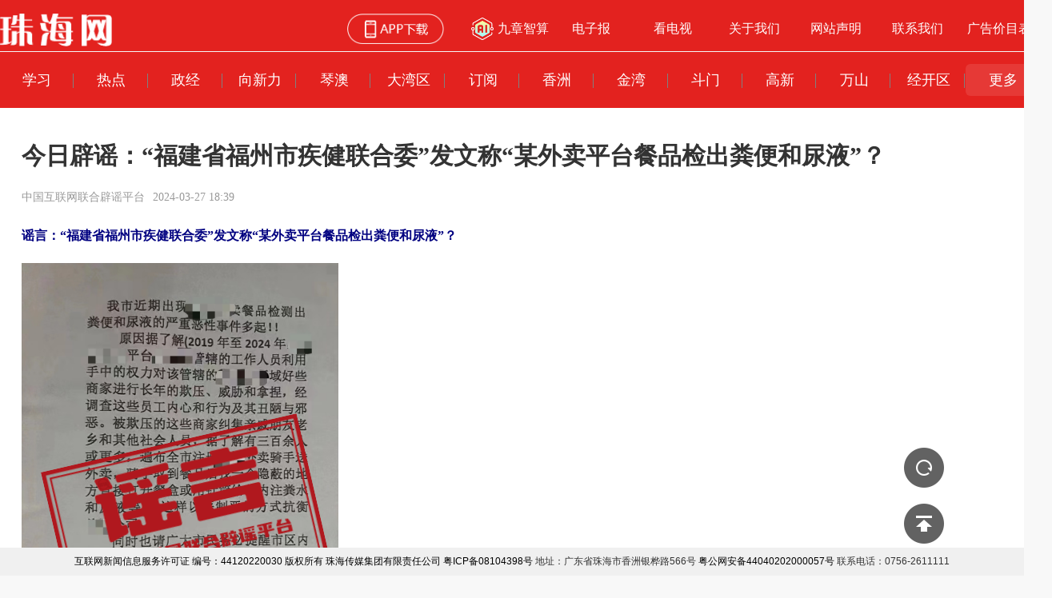

--- FILE ---
content_type: text/html;charset=UTF-8
request_url: https://pub-zhtb.hizh.cn/s/202403/27/AP6603f74de4b0e0005ddbc678.html
body_size: 109503
content:
<!DOCTYPE html>
<html lang="zh_CN" style="overflow-y: auto;">
  <head>
    <meta http-equiv="Content-Security-Policy" content="upgrade-insecure-requests" />
    <meta http-equiv="Content-Type" content="text/html; charset=utf-8" />
    <meta http-equiv="X-UA-Compatible" content="IE=Edge" />
    <meta name="viewport" content="width=device-width, initial-scale=1, shrink-to-fit=no" />
    <title>今日辟谣：“福建省福州市疾健联合委”发文称“某外卖平台餐品检出粪便和尿液”？</title>
    <meta name="keywords" content="今日辟谣：“福建省福州市疾健联合委”发文称“某外卖平台餐品检出粪便和尿液”？,珠海网" />
    <meta name="description" />
    <meta content="yes" name="apple-mobile-web-app-capable" />
    <meta content="yes" name="apple-touch-fullscreen" />
    <meta content="black" name="apple-mobile-web-app-status-bar-style" />
    <meta content="320" name="MobileOptimized" />
    <script name="zyp" type="text/javascript" charset="utf-8" rel="stylesheet" src="/mobiletemplate/js/jweixin-1.6.0.js"></script>
    <link rel="stylesheet" charset="utf-8" href="/mobiletemplate/css/bootstrap.min.css" />
    <link rel="stylesheet" charset="utf-8" href="/mobiletemplate/css/contentApp.css?temp=126827538932796" />
    <link rel="stylesheet" charset="utf-8" href="/mobiletemplate/css/openapp.css" />
    <link rel="stylesheet" charset="utf-8" href="/mobiletemplate/css/contentWeb.css?temp=237498365987329724" />
    <link rel="stylesheet" charset="utf-8" href="https://pub-point.hizh.cn/static/app/./css/index.css?v=1" />
    <link rel="stylesheet" charset="utf-8" href="https://pub-point.hizh.cn/static/app/./css/content22.css?v=416" />
    <script type="text/javascript" charset="utf-8" rel="stylesheet" src="/mobiletemplate/js/jquery.min.js"></script>
    <script type="text/javascript" charset="utf-8" rel="stylesheet" src="/mobiletemplate/js/bootstrap.min.js"></script>
    <script type="text/javascript" charset="utf-8" rel="stylesheet" src="https://pub-point.hizh.cn/static/app/./js/content22.js" ></script>
    <script type="text/javascript" charset="utf-8" rel="stylesheet" src="https://pub-point.hizh.cn/static/app/./js/vconsole.min.js?v=3"></script>
    <script type="text/javascript" charset="utf-8" rel="stylesheet" src="/mobiletemplate/js/crypto22.js"></script>
    <script type="text/javascript" charset="utf-8" rel="stylesheet" src="/mobiletemplate/js/zmy-data-collection-2.0.0.min.js?v=20250116"></script>
    <script type="text/javascript" charset="utf-8" rel="stylesheet" src="/mobiletemplate/clklog/autotrack.js"></script>
    <script type="text/javascript" charset="utf-8" rel="stylesheet" src="/mobiletemplate/js/jquery.qrcode.min.js"></script>
    <script type="text/javascript" charset="utf-8" rel="stylesheet" src="/mobiletemplate/js/jquery.cycle.all.js"></script>
    <script type="text/javascript" charset="utf-8" rel="stylesheet" src="/mobiletemplate/js/jquery.easing.1.3.js"></script>
    <script type="text/javascript" charset="utf-8" rel="stylesheet" src="/mobiletemplate/js/swipeslider.min.js"></script>
    <script>
      // var vConsole = new VConsole();
      var article_id = "AP6603f74de4b0e0005ddbc678"
      ZMYDataCollection.init({
        tenant_code: 'prod-zhcm-084777a3c76282ed9bc532',
        key: 'QZ4nSclkQxjebFJfWTAjXalzUBa5FCyY',
        domain: 'rmapi.nfzmy.com',
        debug: false
      })
    </script>
    <!--2024131微信转发-->
    <!--微信转发-->
    
    <!--微信分享-->
    
      <script>
        $(function(){
          if(typeof wx == "undefined") return false; // wx不存在
          var desc = "";
          var  imgUrl =  'https://' + window.location.host + '/mobiletemplate/img/appTB.png?v=2';//注意生产没有site
          var reprintUrl = 'https://' + window.location.host + '/channels/addStatistics';
          var titleShow = "";
          if(titleShow==null||titleShow==''){
            titleShow = "\u4ECA\u65E5\u8F9F\u8C23\uFF1A\u201C\u798F\u5EFA\u7701\u798F\u5DDE\u5E02\u75BE\u5065\u8054\u5408\u59D4\u201D\u53D1\u6587\u79F0\u201C\u67D0\u5916\u5356\u5E73\u53F0\u9910\u54C1\u68C0\u51FA\u7CAA\u4FBF\u548C\u5C3F\u6DB2\u201D\uFF1F";
          }
          if(desc==null || desc==''){
            desc = '观海融媒';
          }
          var blackWhite = null
          console.log(blackWhite);
          if(blackWhite !== null && blackWhite === 'true') {
              imgUrl = 'https://' + window.location.host + '/mobiletemplate/img/blackTB.png';
          }
          var url = '/channels/storyInfo/wxShare';
          var locaUrl = location.href.split('#')[0];
          $.ajax({
            type: 'POST',
            url: url,
            dataType:'json',
            data: 'url='+encodeURIComponent(locaUrl)+'',
            async:false,
            success: function(r){

              wx.config({
                debug: false,
                appId: r.appid,
                timestamp: r.timestamp,
                nonceStr: r.noncestr,
                signature: r.signature,
                jsApiList: [
                  'checkJsApi','updateAppMessageShareData','updateTimelineShareData','onMenuShareAppMessage','onMenuShareTimeline'
                  //,'onMenuShareTimeline','onMenuShareAppMessage','onMenuShareQQ','onMenuShareWeibo','onMenuShareQZone'
                ]
              });


              wx.ready(function () {
                console.log('分享图标'+imgUrl)
                wx.onMenuShareAppMessage({
                  title: titleShow, // 分享标题
                  desc: desc, // 分享描述
                  link: window.location.href, // 分享链接，该链接域名或路径必须与当前页面对应的公众号JS安全域名一致
                  imgUrl: imgUrl, // 分享图标
                  type: '', // 分享类型,music、video或link，不填默认为link
                  dataUrl: '', // 如果type是music或video，则要提供数据链接，默认为空
                  success: function () {
                    $.ajax({
                      type:"GET",
                      url:reprintUrl,
                      data:{"storyId":"AP6603f74de4b0e0005ddbc678","title":"\u4ECA\u65E5\u8F9F\u8C23\uFF1A\u201C\u798F\u5EFA\u7701\u798F\u5DDE\u5E02\u75BE\u5065\u8054\u5408\u59D4\u201D\u53D1\u6587\u79F0\u201C\u67D0\u5916\u5356\u5E73\u53F0\u9910\u54C1\u68C0\u51FA\u7CAA\u4FBF\u548C\u5C3F\u6DB2\u201D\uFF1F","columnName":"\u70ED\u70B9","original":"0","reprint":"1"},
                      success: function(data){
                      }
                    });
                    //分享统计
                    ZMYDataCollection.shareArticle({
                      article_id: article_id,
                      platform: 'Mobile',
                      share_channel: 'ChannelWechat'
                    })
                    // 设置成功
                  }
                });
                wx.onMenuShareTimeline({
                  title: titleShow, // 分享标题
                  desc: desc, // 分享描述
                  link: window.location.href, // 分享链接，该链接域名或路径必须与当前页面对应的公众号JS安全域名一致
                  imgUrl: imgUrl, // 分享图标
                  type: '', // 分享类型,music、video或link，不填默认为link
                  dataUrl: '', // 如果type是music或video，则要提供数据链接，默认为空
                  success: function () {
                    $.ajax({
                      type:"GET",
                      url:reprintUrl,
                      data:{"storyId":"AP6603f74de4b0e0005ddbc678","title":"\u4ECA\u65E5\u8F9F\u8C23\uFF1A\u201C\u798F\u5EFA\u7701\u798F\u5DDE\u5E02\u75BE\u5065\u8054\u5408\u59D4\u201D\u53D1\u6587\u79F0\u201C\u67D0\u5916\u5356\u5E73\u53F0\u9910\u54C1\u68C0\u51FA\u7CAA\u4FBF\u548C\u5C3F\u6DB2\u201D\uFF1F","columnName":"\u70ED\u70B9","original":"0","reprint":"1"},
                      success: function(data){
                      }
                    });
                    //分享统计
                    ZMYDataCollection.shareArticle({
                      article_id: article_id,
                      platform: 'Mobile',
                      share_channel: 'ChannelTimeline'
                    })
                    // 设置成功
                  }
                });
              });
            }
          });
          $.ajax({
            type:"GET",
            url:reprintUrl,
            data:{"storyId":"AP6603f74de4b0e0005ddbc678","title":"\u4ECA\u65E5\u8F9F\u8C23\uFF1A\u201C\u798F\u5EFA\u7701\u798F\u5DDE\u5E02\u75BE\u5065\u8054\u5408\u59D4\u201D\u53D1\u6587\u79F0\u201C\u67D0\u5916\u5356\u5E73\u53F0\u9910\u54C1\u68C0\u51FA\u7CAA\u4FBF\u548C\u5C3F\u6DB2\u201D\uFF1F","columnName":"\u70ED\u70B9","original":"0","share":"1"},
            success: function(data){
            }
          });
        });
      </script>
    
    <style>
      .mainarea p a {
        color: #007bff !important;
      }
    </style>
  </head>
  <body class="body-index">
    <div class="main">
      <div id="header_web">
        <!-顶部栏目列表 ->
        
          <header class="ffix logo_container">
            <div class="fl">
                <a href="http://www.hizh.cn"><img class="zhw-logo" src="https://pub-point.hizh.cn/static/app/./img/zhw-logo.png"/></a>
            </div>
            <div class="header-right fr">
                <a href="https://zt.zhrct.com/zyp/zhw/download.html" class="download-btn" target="_blank"><img class="phone-icon " src="https://pub-point.hizh.cn/static/app/./img/App-dl.png"/></a>
              	<a class="about-text my-flex" href="https://ai.zhrct.com/#/" target="_blank"><img class="jzai-img" src="https://pub-point.hizh.cn/static/app/./img/jzai-icon2.png"/>九章智算</a>
                <a class="about-text" href="http://zhuhaidaily.hizh.cn/" target="_blank">电子报</a>
                <a class="about-text" href="https://pub-zhtb.hizh.cn/zhtv1/" target="_blank">看电视</a>
                <a class="about-text" href="https://zt.zhrct.com/zyp/zhw/about-us.html" target="_blank">关于我们</a>
                <a class="about-text" href="https://zt.zhrct.com/zyp/zhw/copyright.html" target="_blank">网站声明</a>
                <a class="about-text" href="https://zt.zhrct.com/zyp/zhw/contact-us.html" target="_blank">联系我们</a>
                <a class="about-text ad-text" href="https://zt.zhrct.com/zyp/2021/zhtqb_ad/" target="_blank">广告价目表</a>
            </div>
   </header>
        <div class="column-list flexbox">
				
            
              <li class="channel-name channel-name-b" id="xuexi">
                <p style="display:none">xuexi</p>
                <a href="http://pub-zhtb.hizh.cn/xuexi/" >学习</a>
              </li>
              
              <li class="channel-name channel-name-b" id="redian">
                <p style="display:none">redian</p>
                <a href="http://pub-zhtb.hizh.cn/redian/" >热点</a>
              </li>
              
              <li class="channel-name channel-name-b" id="shizheng">
                <p style="display:none">shizheng</p>
                <a href="http://pub-zhtb.hizh.cn/shizheng/" >政经</a>
              </li>
              
              <li class="channel-name channel-name-b" id="chanye">
                <p style="display:none">chanye</p>
                <a href="http://pub-zhtb.hizh.cn/chanye/" >向新力</a>
              </li>
              
              <li class="channel-name channel-name-b" id="qinao">
                <p style="display:none">qinao</p>
                <a href="http://pub-zhtb.hizh.cn/qinao/" >琴澳</a>
              </li>
              
              <li class="channel-name channel-name-b" id="dawanqu">
                <p style="display:none">dawanqu</p>
                <a href="http://pub-zhtb.hizh.cn/dawanqu/" >大湾区</a>
              </li>
              
              <li class="channel-name channel-name-b" id="zhengwuhao">
                <p style="display:none">zhengwuhao</p>
                <a href="http://pub-zhtb.hizh.cn/zhengwuhao/" >订阅</a>
              </li>
              
              <li class="channel-name channel-name-b" id="xiangzhou">
                <p style="display:none">xiangzhou</p>
                <a href="http://pub-zhtb.hizh.cn/xiangzhou/" >香洲</a>
              </li>
              
              <li class="channel-name channel-name-b" id="jinwan">
                <p style="display:none">jinwan</p>
                <a href="http://pub-zhtb.hizh.cn/jinwan/" >金湾</a>
              </li>
              
              <li class="channel-name channel-name-b" id="doumen">
                <p style="display:none">doumen</p>
                <a href="http://pub-zhtb.hizh.cn/doumen/" >斗门</a>
              </li>
              
              <li class="channel-name channel-name-b" id="gaoxin">
                <p style="display:none">gaoxin</p>
                <a href="http://pub-zhtb.hizh.cn/gaoxin/" >高新</a>
              </li>
              
              <li class="channel-name channel-name-b" id="wanshan">
                <p style="display:none">wanshan</p>
                <a href="http://pub-zhtb.hizh.cn/wanshan/" >万山</a>
              </li>
              
              <li class="channel-name channel-name-b" id="jiangkaiqu">
                <p style="display:none">jiangkaiqu</p>
                <a href="http://pub-zhtb.hizh.cn/jiangkaiqu/" >经开区</a>
              </li>
              
              
              
              
              
              
              
              
              
              
              
              
              
              
              
              
              
              
              
              
              
              
              
              
              
              
              
              
              
              
              
              
              
              
              
          

          <li id="more-column"><span>更多</span></li>
        </div>
        <div class="hide" id="more-menu-box">
            <ul class="ffix">
             
               
                 

               
                 

               
                 

               
                 

               
                 

               
                 

               
                 

               
                 

               
                 

               
                 

               
                 

               
                 

               
                 

               
                 <li class="more-channel-name fl" id="huanqiu">
                   <a href="http://pub-zhtb.hizh.cn/huanqiu/">环球</a>
                 </li>

               
                 <li class="more-channel-name fl" id="caijing">
                   <a href="http://pub-zhtb.hizh.cn/caijing/">财经</a>
                 </li>

               
                 <li class="more-channel-name fl" id="titan">
                   <a href="http://pub-zhtb.hizh.cn/titan/">体坛</a>
                 </li>

               
                 <li class="more-channel-name fl" id="wangping">
                   <a href="http://pub-zhtb.hizh.cn/wangping/">湾区潮</a>
                 </li>

               
                 <li class="more-channel-name fl" id="wanyun">
                   <a href="http://pub-zhtb.hizh.cn/wanyun/">湾韵</a>
                 </li>

               
                 <li class="more-channel-name fl" id="jiaoyu">
                   <a href="http://pub-zhtb.hizh.cn/jiaoyu/">珠海少年</a>
                 </li>

               
                 <li class="more-channel-name fl" id="minsheng">
                   <a href="http://pub-zhtb.hizh.cn/minsheng/">民生</a>
                 </li>

               
                 <li class="more-channel-name fl" id="zhengwu">
                   <a href="http://pub-zhtb.hizh.cn/zhengwu/">政务</a>
                 </li>

               
                 <li class="more-channel-name fl" id="anju">
                   <a href="http://pub-zhtb.hizh.cn/anju/">安居</a>
                 </li>

               
                 <li class="more-channel-name fl" id="T5">
                   <a href="http://pub-zhtb.hizh.cn/T5/">T5</a>
                 </li>

               
                 <li class="more-channel-name fl" id="lhqy">
                   <a href="http://pub-zhtb.hizh.cn/lhqy/">林海情缘</a>
                 </li>

               
                 <li class="more-channel-name fl" id="zhuboxiu">
                   <a href="http://pub-zhtb.hizh.cn/zhuboxiu/">名记名播</a>
                 </li>

               
                 <li class="more-channel-name fl" id="zhuanti">
                   <a href="http://pub-zhtb.hizh.cn/zhuanti/">专题</a>
                 </li>

               
                 <li class="more-channel-name fl" id="yinpin">
                   <a href="http://pub-zhtb.hizh.cn/yinpin/">音频</a>
                 </li>

               
                 <li class="more-channel-name fl" id="zhibo">
                   <a href="http://pub-zhtb.hizh.cn/zhibo/">直播</a>
                 </li>

               
                 <li class="more-channel-name fl" id="tvnews">
                   <a href="http://pub-zhtb.hizh.cn/tvnews/">TV新闻</a>
                 </li>

               
                 <li class="more-channel-name fl" id="shequ">
                   <a href="http://pub-zhtb.hizh.cn/shequ/">社区</a>
                 </li>

               
             
            </ul>
        </div>
        
  
      </div>
      <input type="hidden" id="phoneCommentHeight"/>
      <input type="hidden" id="phoneYsydHeight"/>

      <div class="template_web">
        <div class="template_web_layout">
          
            <div class="share_mg_bt"></div>
          
          <input type="hidden" id="story_url" value="https://pub-zhtb.hizh.cn/a/202403/27/AP6603f74de4b0e0005ddbc678.html" />
          <input type="hidden" id="story_share" value="1"/>
          <input type="hidden" id="repthe" value=""/>
          
          
          
          
          <!--直播中-->
          
          <!--音频-->
          
          
          
            
      <main role="main">
        <input type="hidden" id="storyId_hidden" value="AP6603f74de4b0e0005ddbc678" />
        <input type="hidden" id="storyTitle_hidden" value="今日辟谣：“福建省福州市疾健联合委”发文称“某外卖平台餐品检出粪便和尿液”？" />
        <input type="hidden" id="storyAuthor_hidden" value="梁蔼欣" />
        <input type="hidden" id="storyColumn_hidden" value="热点" />
        <input type="hidden" id="myColumnId" value="5dd92265e4b0bf88dd8c1175" />
        <input type="hidden" id="audioListHide" value="" />
        <script>
          $(document).ready(function(){
            if (window.webFlag) {
              $('#particularPage').css('display', 'none');
              $('#particularPageWeb').css('display', 'unset');
              // $('#divide').css('display', 'none');
              // 加载A' B' C' D'
              //web端隐藏底图
              /*console.log('web端隐藏底图')
              var contentImgLength = {"id":"AP6603f74de4b0e0005ddbc678","oid":"AP6603f74de4b0e0005ddbc678","title":"\u4ECA\u65E5\u8F9F\u8C23\uFF1A\u201C\u798F\u5EFA\u7701\u798F\u5DDE\u5E02\u75BE\u5065\u8054\u5408\u59D4\u201D\u53D1\u6587\u79F0\u201C\u67D0\u5916\u5356\u5E73\u53F0\u9910\u54C1\u68C0\u51FA\u7CAA\u4FBF\u548C\u5C3F\u6DB2\u201D\uFF1F","comment":"","createdBy":"","updated":"2024-03-27T10:39:09.008+0000","updatedBy":"","properties":{"picNames":"\u56FE\u72471,\u56FE\u72472","fulltext_highLight":null,"subscriptionEnterdescribe":null,"subscriptionColumnId":null,"showOthers":"true","video_userId":null,"text":null,"audio_userId":null,"smallTitle":null,"mapping":null,"subscriptionEnterLittleImage":null,"subscriptionVideoId":null,"wailianUrl":null,"fulltext_highLight_title":null,"sign_up":null,"searchType":null,"searchLocation":null,"subscriptionBackgroundUrl":null,"wailiangao":"0","modelType":"1","PCstory":"true","subscriptionType":null,"materials":["PO60a47934d5de40dacd1414b6"],"manuscriptClassification":null,"developType":null,"isArtwork":"1","jianbaoTime":null,"subscriptionId":null,"subscriptionEnterName":null,"platForm":"\u65B0\u5A92\u4F53","isSmartCheck":"false","showListPublishTime":"true","mapping_userId":null,"signature":"\u6881\u853C\u6B23","canLike":"true","newFounderStory":null,"version_order":null,"order_number":null,"text_userId":null,"showPosterCover":"0","photo_userId":null,"video":null,"allowShare":"1","subscriptionArticleId":null,"signature_userId":"liangaixin","audio":null,"editor_userId":"liangaixin","editor":"\u6881\u853C\u6B23","todoPublish":true,"photo":null,"reviewEditor":"\u5E05\u4E91","link_title":null,"team":null,"manuscriptClassName":"\u65E0","reviewEditor_userId":"shuaiyun","mainColumn":"5dd92265e4b0bf88dd8c1175","keywordTitle":"\u4ECA\u65E5\u8F9F\u8C23\uFF1A\u201C\u798F\u5EFA\u7701\u798F\u5DDE\u5E02\u75BE\u5065\u8054\u5408\u59D4\u201D\u53D1\u6587\u79F0\u201C\u67D0\u5916\u5356\u5E73\u53F0\u9910\u54C1\u68C0\u51FA\u7CAA\u4FBF\u548C\u5C3F\u6DB2\u201D\uFF1F","sharePosterCover":"1","version_name":null,"primeMoverIndustry":null,"repthe":"RTF54AD4C5AB554494B71FF2CB0EC8964720210325174803614","simliarStoriesIds":[],"changeBlock":true,"orderTag":"1000"},"content":"<p style=\"text-align: justify;\"><span style=\"color: #000080;\"><strong>\u8C23\u8A00\uFF1A\u201C\u798F\u5EFA\u7701\u798F\u5DDE\u5E02\u75BE\u5065\u8054\u5408\u59D4\u201D\u53D1\u6587\u79F0\u201C\u67D0\u5916\u5356\u5E73\u53F0\u9910\u54C1\u68C0\u51FA\u7CAA\u4FBF\u548C\u5C3F\u6DB2\u201D\uFF1F<\/strong><\/span><\/p><figure class=\"image\" style=\"display: table;\"><img src=\"https:\/\/pub-point.hizh.cn\/images\/202403\/27\/6603f74c727c2c39e686c498.png\" data-from=\"newsroom\" data-mimetype=\"image\/png\" id=\"img-6603f74c727c2c39e686c498\"><figcaption style=\"display: table-caption; caption-side: bottom;\"><\/figcaption><\/figure><p style=\"text-align: justify;\"><strong>\u771F\u76F8\uFF1A<\/strong>\u8FD1\u65E5\uFF0C\u4E00\u5F20\u5185\u5BB9\u5305\u542B\u201C\u67D0\u5916\u5356\u5E73\u53F0\u9910\u54C1\u68C0\u6D4B\u51FA\u7CAA\u4FBF\u548C\u5C3F\u6DB2\u201D\u7684\u56FE\u7247\u5728\u7F51\u4E0A\u6D41\u4F20\uFF0C\u843D\u6B3E\u4E3A\u201C\u798F\u5EFA\u7701\u798F\u5DDE\u5E02\u75BE\u5065\u8054\u5408\u59D4\uFF08\u5BA3\uFF09\u201D\uFF0C\u5F15\u53D1\u7F51\u6C11\u5173\u6CE8\u3002\u4F46\u7ECF\u67E5\u8BE2\uFF0C\u76EE\u524D\u798F\u5DDE\u5E02\u4EBA\u6C11\u653F\u5E9C\u5B98\u7F51\u201C\u5E02\u653F\u5E9C\u7EC4\u6210\u90E8\u95E8\u201D\u4E2D\uFF0C\u5E76\u6CA1\u6709\u201C\u798F\u5EFA\u7701\u798F\u5DDE\u5E02\u75BE\u5065\u8054\u5408\u59D4\u201D\u8FD9\u4E2A\u90E8\u95E8\u3002\u7ECF\u5411\u76F8\u5173\u90E8\u95E8\u6838\u5B9E\uFF0C\u4EA6\u8868\u793A\u4E0D\u5B58\u5728\u201C\u798F\u5EFA\u7701\u798F\u5DDE\u5E02\u75BE\u5065\u8054\u5408\u59D4\u201D\u8FD9\u4E2A\u5355\u4F4D\uFF0C\u8BE5\u4FE1\u606F\u4E3A\u8C23\u8A00\uFF0C\u76F8\u5173\u5916\u5356\u5E73\u53F0\u4E5F\u5DF2\u62A5\u8B66\u5904\u7406\u3002<span style=\"color: #808080;\">\uFF08\u6765\u6E90\uFF1A\u201C\u798F\u5EFA\u8F9F\u8C23\u201D\u5FAE\u4FE1\u516C\u4F17\u53F7\u3001\u201C\u798F\u5DDE\u665A\u62A5\u201D\u5FAE\u4FE1\u516C\u4F17\u53F7\uFF09<\/span><\/p><figure class=\"image\" style=\"display: table;\"><img src=\"https:\/\/pub-point.hizh.cn\/images\/202403\/27\/6603f74c727c2c39e686c49b.jpeg\" id=\"img-6603f74c727c2c39e686c49b\"><figcaption style=\"display: table-caption; caption-side: bottom;\"><\/figcaption><\/figure>","secretLevel":0,"indexed":1,"channelId":"zjyapp","columnId":"5dd92265e4b0bf88dd8c1175","author":"\u6881\u853C\u6B23","url":"https:\/\/pub-zhtb.hizh.cn\/a\/202403\/27\/AP6603f74de4b0e0005ddbc678.html","storyType":"COMPO","storyResource":{"info":"","length":0,"shortVideoUrl":null},"thumbnailStyle":9,"contentType":0,"canComment":1,"publishTime":"2024-03-27T10:39:07.000+0000","publishStatus":1,"language":"","originUrl":"","wordCount":230,"editor":"\u6881\u853C\u6B23","sourceId":"CO6603f435d5debf239ae4fd81","summary":"","story":{"oid":"AP6603f74de4b0e0005ddbc678","folder":"5dcd1232e4b0b3bff1cd5725","path":"\/APP\/AP6603f74de4b0e0005ddbc678","title":"\u4ECA\u65E5\u8F9F\u8C23\uFF1A\u201C\u798F\u5EFA\u7701\u798F\u5DDE\u5E02\u75BE\u5065\u8054\u5408\u59D4\u201D\u53D1\u6587\u79F0\u201C\u67D0\u5916\u5356\u5E73\u53F0\u9910\u54C1\u68C0\u51FA\u7CAA\u4FBF\u548C\u5C3F\u6DB2\u201D\uFF1F","keywords":null,"tags":null,"comment":"","created":"2024-03-27T18:39:09.008+08:00","createdBy":"system","updated":"2024-03-27T18:39:09.008+08:00","updatedBy":"system","properties":{},"content":"<p style=\"text-align: justify;\"><span style=\"color: #000080;\"><strong>\u8C23\u8A00\uFF1A\u201C\u798F\u5EFA\u7701\u798F\u5DDE\u5E02\u75BE\u5065\u8054\u5408\u59D4\u201D\u53D1\u6587\u79F0\u201C\u67D0\u5916\u5356\u5E73\u53F0\u9910\u54C1\u68C0\u51FA\u7CAA\u4FBF\u548C\u5C3F\u6DB2\u201D\uFF1F<\/strong><\/span><\/p><figure class=\"image\" style=\"display: table;\"><img src=\"*\u0026root*#Path*\u0026\/images\/202403\/27\/6603f74c727c2c39e686c498.png\" data-from=\"newsroom\" data-mimetype=\"image\/png\" id=\"img-6603f74c727c2c39e686c498\"><figcaption style=\"display: table-caption; caption-side: bottom;\"><\/figcaption><\/figure><p style=\"text-align: justify;\"><strong>\u771F\u76F8\uFF1A<\/strong>\u8FD1\u65E5\uFF0C\u4E00\u5F20\u5185\u5BB9\u5305\u542B\u201C\u67D0\u5916\u5356\u5E73\u53F0\u9910\u54C1\u68C0\u6D4B\u51FA\u7CAA\u4FBF\u548C\u5C3F\u6DB2\u201D\u7684\u56FE\u7247\u5728\u7F51\u4E0A\u6D41\u4F20\uFF0C\u843D\u6B3E\u4E3A\u201C\u798F\u5EFA\u7701\u798F\u5DDE\u5E02\u75BE\u5065\u8054\u5408\u59D4\uFF08\u5BA3\uFF09\u201D\uFF0C\u5F15\u53D1\u7F51\u6C11\u5173\u6CE8\u3002\u4F46\u7ECF\u67E5\u8BE2\uFF0C\u76EE\u524D\u798F\u5DDE\u5E02\u4EBA\u6C11\u653F\u5E9C\u5B98\u7F51\u201C\u5E02\u653F\u5E9C\u7EC4\u6210\u90E8\u95E8\u201D\u4E2D\uFF0C\u5E76\u6CA1\u6709\u201C\u798F\u5EFA\u7701\u798F\u5DDE\u5E02\u75BE\u5065\u8054\u5408\u59D4\u201D\u8FD9\u4E2A\u90E8\u95E8\u3002\u7ECF\u5411\u76F8\u5173\u90E8\u95E8\u6838\u5B9E\uFF0C\u4EA6\u8868\u793A\u4E0D\u5B58\u5728\u201C\u798F\u5EFA\u7701\u798F\u5DDE\u5E02\u75BE\u5065\u8054\u5408\u59D4\u201D\u8FD9\u4E2A\u5355\u4F4D\uFF0C\u8BE5\u4FE1\u606F\u4E3A\u8C23\u8A00\uFF0C\u76F8\u5173\u5916\u5356\u5E73\u53F0\u4E5F\u5DF2\u62A5\u8B66\u5904\u7406\u3002<span style=\"color: #808080;\">\uFF08\u6765\u6E90\uFF1A\u201C\u798F\u5EFA\u8F9F\u8C23\u201D\u5FAE\u4FE1\u516C\u4F17\u53F7\u3001\u201C\u798F\u5DDE\u665A\u62A5\u201D\u5FAE\u4FE1\u516C\u4F17\u53F7\uFF09<\/span><\/p><figure class=\"image\" style=\"display: table;\"><img src=\"*\u0026root*#Path*\u0026\/images\/202403\/27\/6603f74c727c2c39e686c49b.jpeg\" id=\"img-6603f74c727c2c39e686c49b\"><figcaption style=\"display: table-caption; caption-side: bottom;\"><\/figcaption><\/figure>","atts":[{"id":"6603f74c727c2c39e686c498","contentType":"image\/png","filename":"CO6603f435d5debf239ae4fd81_content_0.png","uploadDate":"2024-03-27T18:39:08.909+08:00","extMap":{"_id":{"timestamp":1711535948,"counter":8832152,"time":1711535948000,"date":"2024-03-27T18:39:08.000+08:00","machineIdentifier":7502892,"processIdentifier":14822,"timeSecond":1711535948},"filename":"CO6603f435d5debf239ae4fd81_content_0.png","aliases":null,"chunkSize":261120,"uploadDate":"2024-03-27T18:39:08.909+08:00","length":274085,"width":396,"comment":"","contentType":"image\/png","md5":"8e83d2e03050bd574abfd92cacf2fa61","height":531},"chunkSize":261120,"md5":"8e83d2e03050bd574abfd92cacf2fa61","length":274085,"type":"image","path":null},{"id":"6603f74c727c2c39e686c49b","contentType":"image\/jpeg","filename":"CO6603f435d5debf239ae4fd81_content_1.jpeg","uploadDate":"2024-03-27T18:39:08.938+08:00","extMap":{"_id":{"timestamp":1711535948,"counter":8832155,"time":1711535948000,"date":"2024-03-27T18:39:08.000+08:00","machineIdentifier":7502892,"processIdentifier":14822,"timeSecond":1711535948},"filename":"CO6603f435d5debf239ae4fd81_content_1.jpeg","aliases":null,"chunkSize":261120,"uploadDate":"2024-03-27T18:39:08.938+08:00","length":1749120,"width":1080,"comment":"","contentType":"image\/jpeg","md5":"6a9c2ca280199bb6aa5e0191acf2a5ec","height":2078},"chunkSize":261120,"md5":"6a9c2ca280199bb6aa5e0191acf2a5ec","length":1749120,"type":"image","path":null},{"id":"6603f74d727c2c39e686c4a3","contentType":"image\/jpeg","filename":"CO6603f435d5debf239ae4fd81_thumb_0.jpeg","uploadDate":"2024-03-27T18:39:09.002+08:00","extMap":{"_id":{"timestamp":1711535949,"counter":8832163,"time":1711535949000,"date":"2024-03-27T18:39:09.000+08:00","machineIdentifier":7502892,"processIdentifier":14822,"timeSecond":1711535949},"filename":"CO6603f435d5debf239ae4fd81_thumb_0.jpeg","aliases":null,"chunkSize":261120,"uploadDate":"2024-03-27T18:39:09.002+08:00","length":47373,"width":719,"comment":"","contentType":"image\/jpeg","md5":"3d69277bd897db5d84b7e83f44820713","height":404},"chunkSize":261120,"md5":"3d69277bd897db5d84b7e83f44820713","length":47373,"type":"image","path":null}],"version":null,"secretLevel":0,"indexed":1,"library":"story","channelId":"zjyapp","columnId":"5dd92265e4b0bf88dd8c1175","columnNameTag":null,"origin":"\u4E2D\u56FD\u4E92\u8054\u7F51\u8054\u5408\u8F9F\u8C23\u5E73\u53F0","author":"\u6881\u853C\u6B23","thumbs":[{"thumbnailUrl":"*\u0026root*#Path*\u0026\/images\/202403\/27\/6603f74d727c2c39e686c4a3.jpeg","type":"16:9"}],"url":"","storyIdColumn":null,"description":"","storyType":"COMPO","storyResource":{"info":"","length":0,"shortVideoUrl":null},"orderTag":0,"order":1711535947000000,"thumbnailStyle":9,"contentType":0,"category":0,"canComment":1,"publishTime":"2024-03-27T18:39:07.000+08:00","publishStatus":1,"mapProperties":{"picNames":"\u56FE\u72471,\u56FE\u72472","fulltext_highLight":null,"subscriptionEnterdescribe":null,"subscriptionColumnId":null,"showOthers":"true","video_userId":null,"text":null,"audio_userId":null,"smallTitle":null,"mapping":null,"subscriptionEnterLittleImage":null,"subscriptionVideoId":null,"wailianUrl":null,"fulltext_highLight_title":null,"sign_up":null,"searchType":null,"searchLocation":null,"subscriptionBackgroundUrl":null,"wailiangao":"0","modelType":"1","PCstory":"true","subscriptionType":null,"materials":["PO60a47934d5de40dacd1414b6"],"manuscriptClassification":null,"developType":null,"isArtwork":"1","jianbaoTime":null,"subscriptionId":null,"subscriptionEnterName":null,"platForm":"\u65B0\u5A92\u4F53","isSmartCheck":"false","showListPublishTime":"true","mapping_userId":null,"signature":"\u6881\u853C\u6B23","canLike":"true","newFounderStory":null,"version_order":null,"order_number":null,"text_userId":null,"showPosterCover":"0","photo_userId":null,"video":null,"allowShare":"1","subscriptionArticleId":null,"signature_userId":"liangaixin","audio":null,"editor_userId":"liangaixin","editor":"\u6881\u853C\u6B23","todoPublish":true,"photo":null,"reviewEditor":"\u5E05\u4E91","link_title":null,"team":null,"manuscriptClassName":"\u65E0","reviewEditor_userId":"shuaiyun","mainColumn":"5dd92265e4b0bf88dd8c1175","keywordTitle":"\u4ECA\u65E5\u8F9F\u8C23\uFF1A\u201C\u798F\u5EFA\u7701\u798F\u5DDE\u5E02\u75BE\u5065\u8054\u5408\u59D4\u201D\u53D1\u6587\u79F0\u201C\u67D0\u5916\u5356\u5E73\u53F0\u9910\u54C1\u68C0\u51FA\u7CAA\u4FBF\u548C\u5C3F\u6DB2\u201D\uFF1F","sharePosterCover":"1","version_name":null,"primeMoverIndustry":null,"repthe":"RTF54AD4C5AB554494B71FF2CB0EC8964720210325174803614","simliarStoriesIds":[],"changeBlock":true,"orderTag":"1000"},"language":"","special":null,"primersTitle":"","subTitle":"","originUrl":"","wordCount":230,"editor":"\u6881\u853C\u6B23","responsibleEditor":"\u5E05\u4E91","expired":null,"sourceId":"CO6603f435d5debf239ae4fd81","recommends":null,"attachedFiles":null,"type":"AP","locked":false,"innerId":"6603f74d727c2c39e686c4a5"},"share":"1","relatedStories":[{"summary":"\u8BE6\u89C1\u5185\u6587","publishTime":"2025-12-22 18:33:13","img":"https:\/\/pub-point.hizh.cn\/images\/202512\/22\/69491e6aff7ea22f9f9d3d1b.jpeg","id":"AP69491e6ae4b0a0fbdabe174b","title":"\u4ECA\u65E5\u8F9F\u8C23\u4E28\u5B98\u65B9\u8F9F\u8C23\u201C\u6D77\u5357\u5C01\u5173\u540E\u4E0D\u80FD\u5BC4\u5FEB\u9012\u201D","thumbnails":[{"thumbnailUrl":"https:\/\/pub-point.hizh.cn\/images\/202512\/22\/69491e6aff7ea22f9f9d3d1b.jpeg","type":"3:2","proportion":"3:2","url":"https:\/\/pub-point.hizh.cn\/images\/202512\/22\/69491e6aff7ea22f9f9d3d1b.jpeg"}],"url":"https:\/\/pub-zhtb.hizh.cn\/s\/202512\/22\/AP69491e6ae4b0a0fbdabe174b.html"},{"summary":"\u628A\u201C\u6C11\u751F\u75DB\u70B9\u201D\u8F6C\u5316\u4E3A\u201C\u884C\u52A8\u91CD\u70B9\u201D","publishTime":"2026-01-08 13:23:38","img":"https:\/\/pub-point.hizh.cn\/images\/202601\/08\/695f3f5a0d5b9548d0f5c7bb.jpeg","id":"AP695f3f5ae4b0864897179828","title":"\u4E00\u952E\u70B9\u5355\uFF0C\u518D\u504F\u4E5F\u80FD\u9001\uFF01\u9AD8\u65B0\u533A\u5B9E\u73B0\u5916\u5356\u5168\u57DF\u8986\u76D6","thumbnails":[{"thumbnailUrl":"https:\/\/pub-point.hizh.cn\/images\/202601\/08\/695f3f5a0d5b9548d0f5c7bb.jpeg","type":"3:2","proportion":"3:2","url":"https:\/\/pub-point.hizh.cn\/images\/202601\/08\/695f3f5a0d5b9548d0f5c7bb.jpeg"}],"url":"https:\/\/pub-zhtb.hizh.cn\/s\/202601\/08\/AP695f3f5ae4b0864897179828.html"},{"summary":"\u8BE6\u89C1\u5185\u6587","publishTime":"2026-01-09 16:31:01","img":"https:\/\/pub-point.hizh.cn\/images\/202601\/09\/6960bcc5ff7ea22f9f9dfe61.jpeg","id":"AP6960bcc5e4b0a0fbdabf84e8","title":"\u8986\u76D6\u7F51\u8D2D\u5916\u5356\u5E73\u53F0\u3001\u65B0\u80FD\u6E90\u8F66\u7B49\uFF0C\u5341\u5927\u65B0\u89C4\u6574\u6CBB\u201C\u5185\u5377\u5F0F\u201D\u7ADE\u4E89","thumbnails":[{"thumbnailUrl":"https:\/\/pub-point.hizh.cn\/images\/202601\/09\/6960bcc5ff7ea22f9f9dfe61.jpeg","type":"3:2","proportion":"3:2","url":"https:\/\/pub-point.hizh.cn\/images\/202601\/09\/6960bcc5ff7ea22f9f9dfe61.jpeg"}],"url":"https:\/\/pub-zhtb.hizh.cn\/s\/202601\/09\/AP6960bcc5e4b0a0fbdabf84e8.html"}],"source":"\u4E2D\u56FD\u4E92\u8054\u7F51\u8054\u5408\u8F9F\u8C23\u5E73\u53F0","shareUrl":"https:\/\/pub-zhtb.hizh.cn\/s\/202403\/27\/AP6603f74de4b0e0005ddbc678.html","channelName":"\u89C2\u6D77\u878D\u5A92","jsonUrl":"https:\/\/pub-zhtb.hizh.cn\/a\/202403\/27\/AP6603f74de4b0e0005ddbc678.json","mediaStream":{"duration":0,"url":""},"coverImages":[{"type":null,"tag":null,"url":"https:\/\/pub-point.hizh.cn\/images\/202403\/27\/6603f74d727c2c39e686c4a3.jpeg"}],"coverStyle":9,"thumbnails":[{"thumbnailUrl":"https:\/\/pub-point.hizh.cn\/images\/202403\/27\/6603f74d727c2c39e686c4a3.jpeg","type":"16:9","proportion":"16:9","url":"https:\/\/pub-point.hizh.cn\/images\/202403\/27\/6603f74d727c2c39e686c4a3.jpeg"}],"columnName":"\u70ED\u70B9","images":[{"id":"6603f74c727c2c39e686c498","comment":"","url":"https:\/\/pub-point.hizh.cn\/images\/202403\/27\/6603f74c727c2c39e686c498.png","width":396,"height":531,"contentType":"","type":""},{"id":"6603f74c727c2c39e686c49b","comment":"","url":"https:\/\/pub-point.hizh.cn\/images\/202403\/27\/6603f74c727c2c39e686c49b.jpeg","width":1080,"height":2078,"contentType":"","type":""}],"categories":0,"imageCount":2,"subtitle":"","leadinLine":"","reviewEditor":"\u5E05\u4E91","published":"2024-03-27T10:39:07.000+0000","columnDirname":"redian","locked":false}.images.length
              if({"id":"AP6603f74de4b0e0005ddbc678","oid":"AP6603f74de4b0e0005ddbc678","title":"\u4ECA\u65E5\u8F9F\u8C23\uFF1A\u201C\u798F\u5EFA\u7701\u798F\u5DDE\u5E02\u75BE\u5065\u8054\u5408\u59D4\u201D\u53D1\u6587\u79F0\u201C\u67D0\u5916\u5356\u5E73\u53F0\u9910\u54C1\u68C0\u51FA\u7CAA\u4FBF\u548C\u5C3F\u6DB2\u201D\uFF1F","comment":"","createdBy":"","updated":"2024-03-27T10:39:09.008+0000","updatedBy":"","properties":{"picNames":"\u56FE\u72471,\u56FE\u72472","fulltext_highLight":null,"subscriptionEnterdescribe":null,"subscriptionColumnId":null,"showOthers":"true","video_userId":null,"text":null,"audio_userId":null,"smallTitle":null,"mapping":null,"subscriptionEnterLittleImage":null,"subscriptionVideoId":null,"wailianUrl":null,"fulltext_highLight_title":null,"sign_up":null,"searchType":null,"searchLocation":null,"subscriptionBackgroundUrl":null,"wailiangao":"0","modelType":"1","PCstory":"true","subscriptionType":null,"materials":["PO60a47934d5de40dacd1414b6"],"manuscriptClassification":null,"developType":null,"isArtwork":"1","jianbaoTime":null,"subscriptionId":null,"subscriptionEnterName":null,"platForm":"\u65B0\u5A92\u4F53","isSmartCheck":"false","showListPublishTime":"true","mapping_userId":null,"signature":"\u6881\u853C\u6B23","canLike":"true","newFounderStory":null,"version_order":null,"order_number":null,"text_userId":null,"showPosterCover":"0","photo_userId":null,"video":null,"allowShare":"1","subscriptionArticleId":null,"signature_userId":"liangaixin","audio":null,"editor_userId":"liangaixin","editor":"\u6881\u853C\u6B23","todoPublish":true,"photo":null,"reviewEditor":"\u5E05\u4E91","link_title":null,"team":null,"manuscriptClassName":"\u65E0","reviewEditor_userId":"shuaiyun","mainColumn":"5dd92265e4b0bf88dd8c1175","keywordTitle":"\u4ECA\u65E5\u8F9F\u8C23\uFF1A\u201C\u798F\u5EFA\u7701\u798F\u5DDE\u5E02\u75BE\u5065\u8054\u5408\u59D4\u201D\u53D1\u6587\u79F0\u201C\u67D0\u5916\u5356\u5E73\u53F0\u9910\u54C1\u68C0\u51FA\u7CAA\u4FBF\u548C\u5C3F\u6DB2\u201D\uFF1F","sharePosterCover":"1","version_name":null,"primeMoverIndustry":null,"repthe":"RTF54AD4C5AB554494B71FF2CB0EC8964720210325174803614","simliarStoriesIds":[],"changeBlock":true,"orderTag":"1000"},"content":"<p style=\"text-align: justify;\"><span style=\"color: #000080;\"><strong>\u8C23\u8A00\uFF1A\u201C\u798F\u5EFA\u7701\u798F\u5DDE\u5E02\u75BE\u5065\u8054\u5408\u59D4\u201D\u53D1\u6587\u79F0\u201C\u67D0\u5916\u5356\u5E73\u53F0\u9910\u54C1\u68C0\u51FA\u7CAA\u4FBF\u548C\u5C3F\u6DB2\u201D\uFF1F<\/strong><\/span><\/p><figure class=\"image\" style=\"display: table;\"><img src=\"https:\/\/pub-point.hizh.cn\/images\/202403\/27\/6603f74c727c2c39e686c498.png\" data-from=\"newsroom\" data-mimetype=\"image\/png\" id=\"img-6603f74c727c2c39e686c498\"><figcaption style=\"display: table-caption; caption-side: bottom;\"><\/figcaption><\/figure><p style=\"text-align: justify;\"><strong>\u771F\u76F8\uFF1A<\/strong>\u8FD1\u65E5\uFF0C\u4E00\u5F20\u5185\u5BB9\u5305\u542B\u201C\u67D0\u5916\u5356\u5E73\u53F0\u9910\u54C1\u68C0\u6D4B\u51FA\u7CAA\u4FBF\u548C\u5C3F\u6DB2\u201D\u7684\u56FE\u7247\u5728\u7F51\u4E0A\u6D41\u4F20\uFF0C\u843D\u6B3E\u4E3A\u201C\u798F\u5EFA\u7701\u798F\u5DDE\u5E02\u75BE\u5065\u8054\u5408\u59D4\uFF08\u5BA3\uFF09\u201D\uFF0C\u5F15\u53D1\u7F51\u6C11\u5173\u6CE8\u3002\u4F46\u7ECF\u67E5\u8BE2\uFF0C\u76EE\u524D\u798F\u5DDE\u5E02\u4EBA\u6C11\u653F\u5E9C\u5B98\u7F51\u201C\u5E02\u653F\u5E9C\u7EC4\u6210\u90E8\u95E8\u201D\u4E2D\uFF0C\u5E76\u6CA1\u6709\u201C\u798F\u5EFA\u7701\u798F\u5DDE\u5E02\u75BE\u5065\u8054\u5408\u59D4\u201D\u8FD9\u4E2A\u90E8\u95E8\u3002\u7ECF\u5411\u76F8\u5173\u90E8\u95E8\u6838\u5B9E\uFF0C\u4EA6\u8868\u793A\u4E0D\u5B58\u5728\u201C\u798F\u5EFA\u7701\u798F\u5DDE\u5E02\u75BE\u5065\u8054\u5408\u59D4\u201D\u8FD9\u4E2A\u5355\u4F4D\uFF0C\u8BE5\u4FE1\u606F\u4E3A\u8C23\u8A00\uFF0C\u76F8\u5173\u5916\u5356\u5E73\u53F0\u4E5F\u5DF2\u62A5\u8B66\u5904\u7406\u3002<span style=\"color: #808080;\">\uFF08\u6765\u6E90\uFF1A\u201C\u798F\u5EFA\u8F9F\u8C23\u201D\u5FAE\u4FE1\u516C\u4F17\u53F7\u3001\u201C\u798F\u5DDE\u665A\u62A5\u201D\u5FAE\u4FE1\u516C\u4F17\u53F7\uFF09<\/span><\/p><figure class=\"image\" style=\"display: table;\"><img src=\"https:\/\/pub-point.hizh.cn\/images\/202403\/27\/6603f74c727c2c39e686c49b.jpeg\" id=\"img-6603f74c727c2c39e686c49b\"><figcaption style=\"display: table-caption; caption-side: bottom;\"><\/figcaption><\/figure>","secretLevel":0,"indexed":1,"channelId":"zjyapp","columnId":"5dd92265e4b0bf88dd8c1175","author":"\u6881\u853C\u6B23","url":"https:\/\/pub-zhtb.hizh.cn\/a\/202403\/27\/AP6603f74de4b0e0005ddbc678.html","storyType":"COMPO","storyResource":{"info":"","length":0,"shortVideoUrl":null},"thumbnailStyle":9,"contentType":0,"canComment":1,"publishTime":"2024-03-27T10:39:07.000+0000","publishStatus":1,"language":"","originUrl":"","wordCount":230,"editor":"\u6881\u853C\u6B23","sourceId":"CO6603f435d5debf239ae4fd81","summary":"","story":{"oid":"AP6603f74de4b0e0005ddbc678","folder":"5dcd1232e4b0b3bff1cd5725","path":"\/APP\/AP6603f74de4b0e0005ddbc678","title":"\u4ECA\u65E5\u8F9F\u8C23\uFF1A\u201C\u798F\u5EFA\u7701\u798F\u5DDE\u5E02\u75BE\u5065\u8054\u5408\u59D4\u201D\u53D1\u6587\u79F0\u201C\u67D0\u5916\u5356\u5E73\u53F0\u9910\u54C1\u68C0\u51FA\u7CAA\u4FBF\u548C\u5C3F\u6DB2\u201D\uFF1F","keywords":null,"tags":null,"comment":"","created":"2024-03-27T18:39:09.008+08:00","createdBy":"system","updated":"2024-03-27T18:39:09.008+08:00","updatedBy":"system","properties":{},"content":"<p style=\"text-align: justify;\"><span style=\"color: #000080;\"><strong>\u8C23\u8A00\uFF1A\u201C\u798F\u5EFA\u7701\u798F\u5DDE\u5E02\u75BE\u5065\u8054\u5408\u59D4\u201D\u53D1\u6587\u79F0\u201C\u67D0\u5916\u5356\u5E73\u53F0\u9910\u54C1\u68C0\u51FA\u7CAA\u4FBF\u548C\u5C3F\u6DB2\u201D\uFF1F<\/strong><\/span><\/p><figure class=\"image\" style=\"display: table;\"><img src=\"*\u0026root*#Path*\u0026\/images\/202403\/27\/6603f74c727c2c39e686c498.png\" data-from=\"newsroom\" data-mimetype=\"image\/png\" id=\"img-6603f74c727c2c39e686c498\"><figcaption style=\"display: table-caption; caption-side: bottom;\"><\/figcaption><\/figure><p style=\"text-align: justify;\"><strong>\u771F\u76F8\uFF1A<\/strong>\u8FD1\u65E5\uFF0C\u4E00\u5F20\u5185\u5BB9\u5305\u542B\u201C\u67D0\u5916\u5356\u5E73\u53F0\u9910\u54C1\u68C0\u6D4B\u51FA\u7CAA\u4FBF\u548C\u5C3F\u6DB2\u201D\u7684\u56FE\u7247\u5728\u7F51\u4E0A\u6D41\u4F20\uFF0C\u843D\u6B3E\u4E3A\u201C\u798F\u5EFA\u7701\u798F\u5DDE\u5E02\u75BE\u5065\u8054\u5408\u59D4\uFF08\u5BA3\uFF09\u201D\uFF0C\u5F15\u53D1\u7F51\u6C11\u5173\u6CE8\u3002\u4F46\u7ECF\u67E5\u8BE2\uFF0C\u76EE\u524D\u798F\u5DDE\u5E02\u4EBA\u6C11\u653F\u5E9C\u5B98\u7F51\u201C\u5E02\u653F\u5E9C\u7EC4\u6210\u90E8\u95E8\u201D\u4E2D\uFF0C\u5E76\u6CA1\u6709\u201C\u798F\u5EFA\u7701\u798F\u5DDE\u5E02\u75BE\u5065\u8054\u5408\u59D4\u201D\u8FD9\u4E2A\u90E8\u95E8\u3002\u7ECF\u5411\u76F8\u5173\u90E8\u95E8\u6838\u5B9E\uFF0C\u4EA6\u8868\u793A\u4E0D\u5B58\u5728\u201C\u798F\u5EFA\u7701\u798F\u5DDE\u5E02\u75BE\u5065\u8054\u5408\u59D4\u201D\u8FD9\u4E2A\u5355\u4F4D\uFF0C\u8BE5\u4FE1\u606F\u4E3A\u8C23\u8A00\uFF0C\u76F8\u5173\u5916\u5356\u5E73\u53F0\u4E5F\u5DF2\u62A5\u8B66\u5904\u7406\u3002<span style=\"color: #808080;\">\uFF08\u6765\u6E90\uFF1A\u201C\u798F\u5EFA\u8F9F\u8C23\u201D\u5FAE\u4FE1\u516C\u4F17\u53F7\u3001\u201C\u798F\u5DDE\u665A\u62A5\u201D\u5FAE\u4FE1\u516C\u4F17\u53F7\uFF09<\/span><\/p><figure class=\"image\" style=\"display: table;\"><img src=\"*\u0026root*#Path*\u0026\/images\/202403\/27\/6603f74c727c2c39e686c49b.jpeg\" id=\"img-6603f74c727c2c39e686c49b\"><figcaption style=\"display: table-caption; caption-side: bottom;\"><\/figcaption><\/figure>","atts":[{"id":"6603f74c727c2c39e686c498","contentType":"image\/png","filename":"CO6603f435d5debf239ae4fd81_content_0.png","uploadDate":"2024-03-27T18:39:08.909+08:00","extMap":{"_id":{"timestamp":1711535948,"counter":8832152,"time":1711535948000,"date":"2024-03-27T18:39:08.000+08:00","machineIdentifier":7502892,"processIdentifier":14822,"timeSecond":1711535948},"filename":"CO6603f435d5debf239ae4fd81_content_0.png","aliases":null,"chunkSize":261120,"uploadDate":"2024-03-27T18:39:08.909+08:00","length":274085,"width":396,"comment":"","contentType":"image\/png","md5":"8e83d2e03050bd574abfd92cacf2fa61","height":531},"chunkSize":261120,"md5":"8e83d2e03050bd574abfd92cacf2fa61","length":274085,"type":"image","path":null},{"id":"6603f74c727c2c39e686c49b","contentType":"image\/jpeg","filename":"CO6603f435d5debf239ae4fd81_content_1.jpeg","uploadDate":"2024-03-27T18:39:08.938+08:00","extMap":{"_id":{"timestamp":1711535948,"counter":8832155,"time":1711535948000,"date":"2024-03-27T18:39:08.000+08:00","machineIdentifier":7502892,"processIdentifier":14822,"timeSecond":1711535948},"filename":"CO6603f435d5debf239ae4fd81_content_1.jpeg","aliases":null,"chunkSize":261120,"uploadDate":"2024-03-27T18:39:08.938+08:00","length":1749120,"width":1080,"comment":"","contentType":"image\/jpeg","md5":"6a9c2ca280199bb6aa5e0191acf2a5ec","height":2078},"chunkSize":261120,"md5":"6a9c2ca280199bb6aa5e0191acf2a5ec","length":1749120,"type":"image","path":null},{"id":"6603f74d727c2c39e686c4a3","contentType":"image\/jpeg","filename":"CO6603f435d5debf239ae4fd81_thumb_0.jpeg","uploadDate":"2024-03-27T18:39:09.002+08:00","extMap":{"_id":{"timestamp":1711535949,"counter":8832163,"time":1711535949000,"date":"2024-03-27T18:39:09.000+08:00","machineIdentifier":7502892,"processIdentifier":14822,"timeSecond":1711535949},"filename":"CO6603f435d5debf239ae4fd81_thumb_0.jpeg","aliases":null,"chunkSize":261120,"uploadDate":"2024-03-27T18:39:09.002+08:00","length":47373,"width":719,"comment":"","contentType":"image\/jpeg","md5":"3d69277bd897db5d84b7e83f44820713","height":404},"chunkSize":261120,"md5":"3d69277bd897db5d84b7e83f44820713","length":47373,"type":"image","path":null}],"version":null,"secretLevel":0,"indexed":1,"library":"story","channelId":"zjyapp","columnId":"5dd92265e4b0bf88dd8c1175","columnNameTag":null,"origin":"\u4E2D\u56FD\u4E92\u8054\u7F51\u8054\u5408\u8F9F\u8C23\u5E73\u53F0","author":"\u6881\u853C\u6B23","thumbs":[{"thumbnailUrl":"*\u0026root*#Path*\u0026\/images\/202403\/27\/6603f74d727c2c39e686c4a3.jpeg","type":"16:9"}],"url":"","storyIdColumn":null,"description":"","storyType":"COMPO","storyResource":{"info":"","length":0,"shortVideoUrl":null},"orderTag":0,"order":1711535947000000,"thumbnailStyle":9,"contentType":0,"category":0,"canComment":1,"publishTime":"2024-03-27T18:39:07.000+08:00","publishStatus":1,"mapProperties":{"picNames":"\u56FE\u72471,\u56FE\u72472","fulltext_highLight":null,"subscriptionEnterdescribe":null,"subscriptionColumnId":null,"showOthers":"true","video_userId":null,"text":null,"audio_userId":null,"smallTitle":null,"mapping":null,"subscriptionEnterLittleImage":null,"subscriptionVideoId":null,"wailianUrl":null,"fulltext_highLight_title":null,"sign_up":null,"searchType":null,"searchLocation":null,"subscriptionBackgroundUrl":null,"wailiangao":"0","modelType":"1","PCstory":"true","subscriptionType":null,"materials":["PO60a47934d5de40dacd1414b6"],"manuscriptClassification":null,"developType":null,"isArtwork":"1","jianbaoTime":null,"subscriptionId":null,"subscriptionEnterName":null,"platForm":"\u65B0\u5A92\u4F53","isSmartCheck":"false","showListPublishTime":"true","mapping_userId":null,"signature":"\u6881\u853C\u6B23","canLike":"true","newFounderStory":null,"version_order":null,"order_number":null,"text_userId":null,"showPosterCover":"0","photo_userId":null,"video":null,"allowShare":"1","subscriptionArticleId":null,"signature_userId":"liangaixin","audio":null,"editor_userId":"liangaixin","editor":"\u6881\u853C\u6B23","todoPublish":true,"photo":null,"reviewEditor":"\u5E05\u4E91","link_title":null,"team":null,"manuscriptClassName":"\u65E0","reviewEditor_userId":"shuaiyun","mainColumn":"5dd92265e4b0bf88dd8c1175","keywordTitle":"\u4ECA\u65E5\u8F9F\u8C23\uFF1A\u201C\u798F\u5EFA\u7701\u798F\u5DDE\u5E02\u75BE\u5065\u8054\u5408\u59D4\u201D\u53D1\u6587\u79F0\u201C\u67D0\u5916\u5356\u5E73\u53F0\u9910\u54C1\u68C0\u51FA\u7CAA\u4FBF\u548C\u5C3F\u6DB2\u201D\uFF1F","sharePosterCover":"1","version_name":null,"primeMoverIndustry":null,"repthe":"RTF54AD4C5AB554494B71FF2CB0EC8964720210325174803614","simliarStoriesIds":[],"changeBlock":true,"orderTag":"1000"},"language":"","special":null,"primersTitle":"","subTitle":"","originUrl":"","wordCount":230,"editor":"\u6881\u853C\u6B23","responsibleEditor":"\u5E05\u4E91","expired":null,"sourceId":"CO6603f435d5debf239ae4fd81","recommends":null,"attachedFiles":null,"type":"AP","locked":false,"innerId":"6603f74d727c2c39e686c4a5"},"share":"1","relatedStories":[{"summary":"\u8BE6\u89C1\u5185\u6587","publishTime":"2025-12-22 18:33:13","img":"https:\/\/pub-point.hizh.cn\/images\/202512\/22\/69491e6aff7ea22f9f9d3d1b.jpeg","id":"AP69491e6ae4b0a0fbdabe174b","title":"\u4ECA\u65E5\u8F9F\u8C23\u4E28\u5B98\u65B9\u8F9F\u8C23\u201C\u6D77\u5357\u5C01\u5173\u540E\u4E0D\u80FD\u5BC4\u5FEB\u9012\u201D","thumbnails":[{"thumbnailUrl":"https:\/\/pub-point.hizh.cn\/images\/202512\/22\/69491e6aff7ea22f9f9d3d1b.jpeg","type":"3:2","proportion":"3:2","url":"https:\/\/pub-point.hizh.cn\/images\/202512\/22\/69491e6aff7ea22f9f9d3d1b.jpeg"}],"url":"https:\/\/pub-zhtb.hizh.cn\/s\/202512\/22\/AP69491e6ae4b0a0fbdabe174b.html"},{"summary":"\u628A\u201C\u6C11\u751F\u75DB\u70B9\u201D\u8F6C\u5316\u4E3A\u201C\u884C\u52A8\u91CD\u70B9\u201D","publishTime":"2026-01-08 13:23:38","img":"https:\/\/pub-point.hizh.cn\/images\/202601\/08\/695f3f5a0d5b9548d0f5c7bb.jpeg","id":"AP695f3f5ae4b0864897179828","title":"\u4E00\u952E\u70B9\u5355\uFF0C\u518D\u504F\u4E5F\u80FD\u9001\uFF01\u9AD8\u65B0\u533A\u5B9E\u73B0\u5916\u5356\u5168\u57DF\u8986\u76D6","thumbnails":[{"thumbnailUrl":"https:\/\/pub-point.hizh.cn\/images\/202601\/08\/695f3f5a0d5b9548d0f5c7bb.jpeg","type":"3:2","proportion":"3:2","url":"https:\/\/pub-point.hizh.cn\/images\/202601\/08\/695f3f5a0d5b9548d0f5c7bb.jpeg"}],"url":"https:\/\/pub-zhtb.hizh.cn\/s\/202601\/08\/AP695f3f5ae4b0864897179828.html"},{"summary":"\u8BE6\u89C1\u5185\u6587","publishTime":"2026-01-09 16:31:01","img":"https:\/\/pub-point.hizh.cn\/images\/202601\/09\/6960bcc5ff7ea22f9f9dfe61.jpeg","id":"AP6960bcc5e4b0a0fbdabf84e8","title":"\u8986\u76D6\u7F51\u8D2D\u5916\u5356\u5E73\u53F0\u3001\u65B0\u80FD\u6E90\u8F66\u7B49\uFF0C\u5341\u5927\u65B0\u89C4\u6574\u6CBB\u201C\u5185\u5377\u5F0F\u201D\u7ADE\u4E89","thumbnails":[{"thumbnailUrl":"https:\/\/pub-point.hizh.cn\/images\/202601\/09\/6960bcc5ff7ea22f9f9dfe61.jpeg","type":"3:2","proportion":"3:2","url":"https:\/\/pub-point.hizh.cn\/images\/202601\/09\/6960bcc5ff7ea22f9f9dfe61.jpeg"}],"url":"https:\/\/pub-zhtb.hizh.cn\/s\/202601\/09\/AP6960bcc5e4b0a0fbdabf84e8.html"}],"source":"\u4E2D\u56FD\u4E92\u8054\u7F51\u8054\u5408\u8F9F\u8C23\u5E73\u53F0","shareUrl":"https:\/\/pub-zhtb.hizh.cn\/s\/202403\/27\/AP6603f74de4b0e0005ddbc678.html","channelName":"\u89C2\u6D77\u878D\u5A92","jsonUrl":"https:\/\/pub-zhtb.hizh.cn\/a\/202403\/27\/AP6603f74de4b0e0005ddbc678.json","mediaStream":{"duration":0,"url":""},"coverImages":[{"type":null,"tag":null,"url":"https:\/\/pub-point.hizh.cn\/images\/202403\/27\/6603f74d727c2c39e686c4a3.jpeg"}],"coverStyle":9,"thumbnails":[{"thumbnailUrl":"https:\/\/pub-point.hizh.cn\/images\/202403\/27\/6603f74d727c2c39e686c4a3.jpeg","type":"16:9","proportion":"16:9","url":"https:\/\/pub-point.hizh.cn\/images\/202403\/27\/6603f74d727c2c39e686c4a3.jpeg"}],"columnName":"\u70ED\u70B9","images":[{"id":"6603f74c727c2c39e686c498","comment":"","url":"https:\/\/pub-point.hizh.cn\/images\/202403\/27\/6603f74c727c2c39e686c498.png","width":396,"height":531,"contentType":"","type":""},{"id":"6603f74c727c2c39e686c49b","comment":"","url":"https:\/\/pub-point.hizh.cn\/images\/202403\/27\/6603f74c727c2c39e686c49b.jpeg","width":1080,"height":2078,"contentType":"","type":""}],"categories":0,"imageCount":2,"subtitle":"","leadinLine":"","reviewEditor":"\u5E05\u4E91","published":"2024-03-27T10:39:07.000+0000","columnDirname":"redian","locked":false}.images[contentImgLength-1].height == 2078 && {"id":"AP6603f74de4b0e0005ddbc678","oid":"AP6603f74de4b0e0005ddbc678","title":"\u4ECA\u65E5\u8F9F\u8C23\uFF1A\u201C\u798F\u5EFA\u7701\u798F\u5DDE\u5E02\u75BE\u5065\u8054\u5408\u59D4\u201D\u53D1\u6587\u79F0\u201C\u67D0\u5916\u5356\u5E73\u53F0\u9910\u54C1\u68C0\u51FA\u7CAA\u4FBF\u548C\u5C3F\u6DB2\u201D\uFF1F","comment":"","createdBy":"","updated":"2024-03-27T10:39:09.008+0000","updatedBy":"","properties":{"picNames":"\u56FE\u72471,\u56FE\u72472","fulltext_highLight":null,"subscriptionEnterdescribe":null,"subscriptionColumnId":null,"showOthers":"true","video_userId":null,"text":null,"audio_userId":null,"smallTitle":null,"mapping":null,"subscriptionEnterLittleImage":null,"subscriptionVideoId":null,"wailianUrl":null,"fulltext_highLight_title":null,"sign_up":null,"searchType":null,"searchLocation":null,"subscriptionBackgroundUrl":null,"wailiangao":"0","modelType":"1","PCstory":"true","subscriptionType":null,"materials":["PO60a47934d5de40dacd1414b6"],"manuscriptClassification":null,"developType":null,"isArtwork":"1","jianbaoTime":null,"subscriptionId":null,"subscriptionEnterName":null,"platForm":"\u65B0\u5A92\u4F53","isSmartCheck":"false","showListPublishTime":"true","mapping_userId":null,"signature":"\u6881\u853C\u6B23","canLike":"true","newFounderStory":null,"version_order":null,"order_number":null,"text_userId":null,"showPosterCover":"0","photo_userId":null,"video":null,"allowShare":"1","subscriptionArticleId":null,"signature_userId":"liangaixin","audio":null,"editor_userId":"liangaixin","editor":"\u6881\u853C\u6B23","todoPublish":true,"photo":null,"reviewEditor":"\u5E05\u4E91","link_title":null,"team":null,"manuscriptClassName":"\u65E0","reviewEditor_userId":"shuaiyun","mainColumn":"5dd92265e4b0bf88dd8c1175","keywordTitle":"\u4ECA\u65E5\u8F9F\u8C23\uFF1A\u201C\u798F\u5EFA\u7701\u798F\u5DDE\u5E02\u75BE\u5065\u8054\u5408\u59D4\u201D\u53D1\u6587\u79F0\u201C\u67D0\u5916\u5356\u5E73\u53F0\u9910\u54C1\u68C0\u51FA\u7CAA\u4FBF\u548C\u5C3F\u6DB2\u201D\uFF1F","sharePosterCover":"1","version_name":null,"primeMoverIndustry":null,"repthe":"RTF54AD4C5AB554494B71FF2CB0EC8964720210325174803614","simliarStoriesIds":[],"changeBlock":true,"orderTag":"1000"},"content":"<p style=\"text-align: justify;\"><span style=\"color: #000080;\"><strong>\u8C23\u8A00\uFF1A\u201C\u798F\u5EFA\u7701\u798F\u5DDE\u5E02\u75BE\u5065\u8054\u5408\u59D4\u201D\u53D1\u6587\u79F0\u201C\u67D0\u5916\u5356\u5E73\u53F0\u9910\u54C1\u68C0\u51FA\u7CAA\u4FBF\u548C\u5C3F\u6DB2\u201D\uFF1F<\/strong><\/span><\/p><figure class=\"image\" style=\"display: table;\"><img src=\"https:\/\/pub-point.hizh.cn\/images\/202403\/27\/6603f74c727c2c39e686c498.png\" data-from=\"newsroom\" data-mimetype=\"image\/png\" id=\"img-6603f74c727c2c39e686c498\"><figcaption style=\"display: table-caption; caption-side: bottom;\"><\/figcaption><\/figure><p style=\"text-align: justify;\"><strong>\u771F\u76F8\uFF1A<\/strong>\u8FD1\u65E5\uFF0C\u4E00\u5F20\u5185\u5BB9\u5305\u542B\u201C\u67D0\u5916\u5356\u5E73\u53F0\u9910\u54C1\u68C0\u6D4B\u51FA\u7CAA\u4FBF\u548C\u5C3F\u6DB2\u201D\u7684\u56FE\u7247\u5728\u7F51\u4E0A\u6D41\u4F20\uFF0C\u843D\u6B3E\u4E3A\u201C\u798F\u5EFA\u7701\u798F\u5DDE\u5E02\u75BE\u5065\u8054\u5408\u59D4\uFF08\u5BA3\uFF09\u201D\uFF0C\u5F15\u53D1\u7F51\u6C11\u5173\u6CE8\u3002\u4F46\u7ECF\u67E5\u8BE2\uFF0C\u76EE\u524D\u798F\u5DDE\u5E02\u4EBA\u6C11\u653F\u5E9C\u5B98\u7F51\u201C\u5E02\u653F\u5E9C\u7EC4\u6210\u90E8\u95E8\u201D\u4E2D\uFF0C\u5E76\u6CA1\u6709\u201C\u798F\u5EFA\u7701\u798F\u5DDE\u5E02\u75BE\u5065\u8054\u5408\u59D4\u201D\u8FD9\u4E2A\u90E8\u95E8\u3002\u7ECF\u5411\u76F8\u5173\u90E8\u95E8\u6838\u5B9E\uFF0C\u4EA6\u8868\u793A\u4E0D\u5B58\u5728\u201C\u798F\u5EFA\u7701\u798F\u5DDE\u5E02\u75BE\u5065\u8054\u5408\u59D4\u201D\u8FD9\u4E2A\u5355\u4F4D\uFF0C\u8BE5\u4FE1\u606F\u4E3A\u8C23\u8A00\uFF0C\u76F8\u5173\u5916\u5356\u5E73\u53F0\u4E5F\u5DF2\u62A5\u8B66\u5904\u7406\u3002<span style=\"color: #808080;\">\uFF08\u6765\u6E90\uFF1A\u201C\u798F\u5EFA\u8F9F\u8C23\u201D\u5FAE\u4FE1\u516C\u4F17\u53F7\u3001\u201C\u798F\u5DDE\u665A\u62A5\u201D\u5FAE\u4FE1\u516C\u4F17\u53F7\uFF09<\/span><\/p><figure class=\"image\" style=\"display: table;\"><img src=\"https:\/\/pub-point.hizh.cn\/images\/202403\/27\/6603f74c727c2c39e686c49b.jpeg\" id=\"img-6603f74c727c2c39e686c49b\"><figcaption style=\"display: table-caption; caption-side: bottom;\"><\/figcaption><\/figure>","secretLevel":0,"indexed":1,"channelId":"zjyapp","columnId":"5dd92265e4b0bf88dd8c1175","author":"\u6881\u853C\u6B23","url":"https:\/\/pub-zhtb.hizh.cn\/a\/202403\/27\/AP6603f74de4b0e0005ddbc678.html","storyType":"COMPO","storyResource":{"info":"","length":0,"shortVideoUrl":null},"thumbnailStyle":9,"contentType":0,"canComment":1,"publishTime":"2024-03-27T10:39:07.000+0000","publishStatus":1,"language":"","originUrl":"","wordCount":230,"editor":"\u6881\u853C\u6B23","sourceId":"CO6603f435d5debf239ae4fd81","summary":"","story":{"oid":"AP6603f74de4b0e0005ddbc678","folder":"5dcd1232e4b0b3bff1cd5725","path":"\/APP\/AP6603f74de4b0e0005ddbc678","title":"\u4ECA\u65E5\u8F9F\u8C23\uFF1A\u201C\u798F\u5EFA\u7701\u798F\u5DDE\u5E02\u75BE\u5065\u8054\u5408\u59D4\u201D\u53D1\u6587\u79F0\u201C\u67D0\u5916\u5356\u5E73\u53F0\u9910\u54C1\u68C0\u51FA\u7CAA\u4FBF\u548C\u5C3F\u6DB2\u201D\uFF1F","keywords":null,"tags":null,"comment":"","created":"2024-03-27T18:39:09.008+08:00","createdBy":"system","updated":"2024-03-27T18:39:09.008+08:00","updatedBy":"system","properties":{},"content":"<p style=\"text-align: justify;\"><span style=\"color: #000080;\"><strong>\u8C23\u8A00\uFF1A\u201C\u798F\u5EFA\u7701\u798F\u5DDE\u5E02\u75BE\u5065\u8054\u5408\u59D4\u201D\u53D1\u6587\u79F0\u201C\u67D0\u5916\u5356\u5E73\u53F0\u9910\u54C1\u68C0\u51FA\u7CAA\u4FBF\u548C\u5C3F\u6DB2\u201D\uFF1F<\/strong><\/span><\/p><figure class=\"image\" style=\"display: table;\"><img src=\"*\u0026root*#Path*\u0026\/images\/202403\/27\/6603f74c727c2c39e686c498.png\" data-from=\"newsroom\" data-mimetype=\"image\/png\" id=\"img-6603f74c727c2c39e686c498\"><figcaption style=\"display: table-caption; caption-side: bottom;\"><\/figcaption><\/figure><p style=\"text-align: justify;\"><strong>\u771F\u76F8\uFF1A<\/strong>\u8FD1\u65E5\uFF0C\u4E00\u5F20\u5185\u5BB9\u5305\u542B\u201C\u67D0\u5916\u5356\u5E73\u53F0\u9910\u54C1\u68C0\u6D4B\u51FA\u7CAA\u4FBF\u548C\u5C3F\u6DB2\u201D\u7684\u56FE\u7247\u5728\u7F51\u4E0A\u6D41\u4F20\uFF0C\u843D\u6B3E\u4E3A\u201C\u798F\u5EFA\u7701\u798F\u5DDE\u5E02\u75BE\u5065\u8054\u5408\u59D4\uFF08\u5BA3\uFF09\u201D\uFF0C\u5F15\u53D1\u7F51\u6C11\u5173\u6CE8\u3002\u4F46\u7ECF\u67E5\u8BE2\uFF0C\u76EE\u524D\u798F\u5DDE\u5E02\u4EBA\u6C11\u653F\u5E9C\u5B98\u7F51\u201C\u5E02\u653F\u5E9C\u7EC4\u6210\u90E8\u95E8\u201D\u4E2D\uFF0C\u5E76\u6CA1\u6709\u201C\u798F\u5EFA\u7701\u798F\u5DDE\u5E02\u75BE\u5065\u8054\u5408\u59D4\u201D\u8FD9\u4E2A\u90E8\u95E8\u3002\u7ECF\u5411\u76F8\u5173\u90E8\u95E8\u6838\u5B9E\uFF0C\u4EA6\u8868\u793A\u4E0D\u5B58\u5728\u201C\u798F\u5EFA\u7701\u798F\u5DDE\u5E02\u75BE\u5065\u8054\u5408\u59D4\u201D\u8FD9\u4E2A\u5355\u4F4D\uFF0C\u8BE5\u4FE1\u606F\u4E3A\u8C23\u8A00\uFF0C\u76F8\u5173\u5916\u5356\u5E73\u53F0\u4E5F\u5DF2\u62A5\u8B66\u5904\u7406\u3002<span style=\"color: #808080;\">\uFF08\u6765\u6E90\uFF1A\u201C\u798F\u5EFA\u8F9F\u8C23\u201D\u5FAE\u4FE1\u516C\u4F17\u53F7\u3001\u201C\u798F\u5DDE\u665A\u62A5\u201D\u5FAE\u4FE1\u516C\u4F17\u53F7\uFF09<\/span><\/p><figure class=\"image\" style=\"display: table;\"><img src=\"*\u0026root*#Path*\u0026\/images\/202403\/27\/6603f74c727c2c39e686c49b.jpeg\" id=\"img-6603f74c727c2c39e686c49b\"><figcaption style=\"display: table-caption; caption-side: bottom;\"><\/figcaption><\/figure>","atts":[{"id":"6603f74c727c2c39e686c498","contentType":"image\/png","filename":"CO6603f435d5debf239ae4fd81_content_0.png","uploadDate":"2024-03-27T18:39:08.909+08:00","extMap":{"_id":{"timestamp":1711535948,"counter":8832152,"time":1711535948000,"date":"2024-03-27T18:39:08.000+08:00","machineIdentifier":7502892,"processIdentifier":14822,"timeSecond":1711535948},"filename":"CO6603f435d5debf239ae4fd81_content_0.png","aliases":null,"chunkSize":261120,"uploadDate":"2024-03-27T18:39:08.909+08:00","length":274085,"width":396,"comment":"","contentType":"image\/png","md5":"8e83d2e03050bd574abfd92cacf2fa61","height":531},"chunkSize":261120,"md5":"8e83d2e03050bd574abfd92cacf2fa61","length":274085,"type":"image","path":null},{"id":"6603f74c727c2c39e686c49b","contentType":"image\/jpeg","filename":"CO6603f435d5debf239ae4fd81_content_1.jpeg","uploadDate":"2024-03-27T18:39:08.938+08:00","extMap":{"_id":{"timestamp":1711535948,"counter":8832155,"time":1711535948000,"date":"2024-03-27T18:39:08.000+08:00","machineIdentifier":7502892,"processIdentifier":14822,"timeSecond":1711535948},"filename":"CO6603f435d5debf239ae4fd81_content_1.jpeg","aliases":null,"chunkSize":261120,"uploadDate":"2024-03-27T18:39:08.938+08:00","length":1749120,"width":1080,"comment":"","contentType":"image\/jpeg","md5":"6a9c2ca280199bb6aa5e0191acf2a5ec","height":2078},"chunkSize":261120,"md5":"6a9c2ca280199bb6aa5e0191acf2a5ec","length":1749120,"type":"image","path":null},{"id":"6603f74d727c2c39e686c4a3","contentType":"image\/jpeg","filename":"CO6603f435d5debf239ae4fd81_thumb_0.jpeg","uploadDate":"2024-03-27T18:39:09.002+08:00","extMap":{"_id":{"timestamp":1711535949,"counter":8832163,"time":1711535949000,"date":"2024-03-27T18:39:09.000+08:00","machineIdentifier":7502892,"processIdentifier":14822,"timeSecond":1711535949},"filename":"CO6603f435d5debf239ae4fd81_thumb_0.jpeg","aliases":null,"chunkSize":261120,"uploadDate":"2024-03-27T18:39:09.002+08:00","length":47373,"width":719,"comment":"","contentType":"image\/jpeg","md5":"3d69277bd897db5d84b7e83f44820713","height":404},"chunkSize":261120,"md5":"3d69277bd897db5d84b7e83f44820713","length":47373,"type":"image","path":null}],"version":null,"secretLevel":0,"indexed":1,"library":"story","channelId":"zjyapp","columnId":"5dd92265e4b0bf88dd8c1175","columnNameTag":null,"origin":"\u4E2D\u56FD\u4E92\u8054\u7F51\u8054\u5408\u8F9F\u8C23\u5E73\u53F0","author":"\u6881\u853C\u6B23","thumbs":[{"thumbnailUrl":"*\u0026root*#Path*\u0026\/images\/202403\/27\/6603f74d727c2c39e686c4a3.jpeg","type":"16:9"}],"url":"","storyIdColumn":null,"description":"","storyType":"COMPO","storyResource":{"info":"","length":0,"shortVideoUrl":null},"orderTag":0,"order":1711535947000000,"thumbnailStyle":9,"contentType":0,"category":0,"canComment":1,"publishTime":"2024-03-27T18:39:07.000+08:00","publishStatus":1,"mapProperties":{"picNames":"\u56FE\u72471,\u56FE\u72472","fulltext_highLight":null,"subscriptionEnterdescribe":null,"subscriptionColumnId":null,"showOthers":"true","video_userId":null,"text":null,"audio_userId":null,"smallTitle":null,"mapping":null,"subscriptionEnterLittleImage":null,"subscriptionVideoId":null,"wailianUrl":null,"fulltext_highLight_title":null,"sign_up":null,"searchType":null,"searchLocation":null,"subscriptionBackgroundUrl":null,"wailiangao":"0","modelType":"1","PCstory":"true","subscriptionType":null,"materials":["PO60a47934d5de40dacd1414b6"],"manuscriptClassification":null,"developType":null,"isArtwork":"1","jianbaoTime":null,"subscriptionId":null,"subscriptionEnterName":null,"platForm":"\u65B0\u5A92\u4F53","isSmartCheck":"false","showListPublishTime":"true","mapping_userId":null,"signature":"\u6881\u853C\u6B23","canLike":"true","newFounderStory":null,"version_order":null,"order_number":null,"text_userId":null,"showPosterCover":"0","photo_userId":null,"video":null,"allowShare":"1","subscriptionArticleId":null,"signature_userId":"liangaixin","audio":null,"editor_userId":"liangaixin","editor":"\u6881\u853C\u6B23","todoPublish":true,"photo":null,"reviewEditor":"\u5E05\u4E91","link_title":null,"team":null,"manuscriptClassName":"\u65E0","reviewEditor_userId":"shuaiyun","mainColumn":"5dd92265e4b0bf88dd8c1175","keywordTitle":"\u4ECA\u65E5\u8F9F\u8C23\uFF1A\u201C\u798F\u5EFA\u7701\u798F\u5DDE\u5E02\u75BE\u5065\u8054\u5408\u59D4\u201D\u53D1\u6587\u79F0\u201C\u67D0\u5916\u5356\u5E73\u53F0\u9910\u54C1\u68C0\u51FA\u7CAA\u4FBF\u548C\u5C3F\u6DB2\u201D\uFF1F","sharePosterCover":"1","version_name":null,"primeMoverIndustry":null,"repthe":"RTF54AD4C5AB554494B71FF2CB0EC8964720210325174803614","simliarStoriesIds":[],"changeBlock":true,"orderTag":"1000"},"language":"","special":null,"primersTitle":"","subTitle":"","originUrl":"","wordCount":230,"editor":"\u6881\u853C\u6B23","responsibleEditor":"\u5E05\u4E91","expired":null,"sourceId":"CO6603f435d5debf239ae4fd81","recommends":null,"attachedFiles":null,"type":"AP","locked":false,"innerId":"6603f74d727c2c39e686c4a5"},"share":"1","relatedStories":[{"summary":"\u8BE6\u89C1\u5185\u6587","publishTime":"2025-12-22 18:33:13","img":"https:\/\/pub-point.hizh.cn\/images\/202512\/22\/69491e6aff7ea22f9f9d3d1b.jpeg","id":"AP69491e6ae4b0a0fbdabe174b","title":"\u4ECA\u65E5\u8F9F\u8C23\u4E28\u5B98\u65B9\u8F9F\u8C23\u201C\u6D77\u5357\u5C01\u5173\u540E\u4E0D\u80FD\u5BC4\u5FEB\u9012\u201D","thumbnails":[{"thumbnailUrl":"https:\/\/pub-point.hizh.cn\/images\/202512\/22\/69491e6aff7ea22f9f9d3d1b.jpeg","type":"3:2","proportion":"3:2","url":"https:\/\/pub-point.hizh.cn\/images\/202512\/22\/69491e6aff7ea22f9f9d3d1b.jpeg"}],"url":"https:\/\/pub-zhtb.hizh.cn\/s\/202512\/22\/AP69491e6ae4b0a0fbdabe174b.html"},{"summary":"\u628A\u201C\u6C11\u751F\u75DB\u70B9\u201D\u8F6C\u5316\u4E3A\u201C\u884C\u52A8\u91CD\u70B9\u201D","publishTime":"2026-01-08 13:23:38","img":"https:\/\/pub-point.hizh.cn\/images\/202601\/08\/695f3f5a0d5b9548d0f5c7bb.jpeg","id":"AP695f3f5ae4b0864897179828","title":"\u4E00\u952E\u70B9\u5355\uFF0C\u518D\u504F\u4E5F\u80FD\u9001\uFF01\u9AD8\u65B0\u533A\u5B9E\u73B0\u5916\u5356\u5168\u57DF\u8986\u76D6","thumbnails":[{"thumbnailUrl":"https:\/\/pub-point.hizh.cn\/images\/202601\/08\/695f3f5a0d5b9548d0f5c7bb.jpeg","type":"3:2","proportion":"3:2","url":"https:\/\/pub-point.hizh.cn\/images\/202601\/08\/695f3f5a0d5b9548d0f5c7bb.jpeg"}],"url":"https:\/\/pub-zhtb.hizh.cn\/s\/202601\/08\/AP695f3f5ae4b0864897179828.html"},{"summary":"\u8BE6\u89C1\u5185\u6587","publishTime":"2026-01-09 16:31:01","img":"https:\/\/pub-point.hizh.cn\/images\/202601\/09\/6960bcc5ff7ea22f9f9dfe61.jpeg","id":"AP6960bcc5e4b0a0fbdabf84e8","title":"\u8986\u76D6\u7F51\u8D2D\u5916\u5356\u5E73\u53F0\u3001\u65B0\u80FD\u6E90\u8F66\u7B49\uFF0C\u5341\u5927\u65B0\u89C4\u6574\u6CBB\u201C\u5185\u5377\u5F0F\u201D\u7ADE\u4E89","thumbnails":[{"thumbnailUrl":"https:\/\/pub-point.hizh.cn\/images\/202601\/09\/6960bcc5ff7ea22f9f9dfe61.jpeg","type":"3:2","proportion":"3:2","url":"https:\/\/pub-point.hizh.cn\/images\/202601\/09\/6960bcc5ff7ea22f9f9dfe61.jpeg"}],"url":"https:\/\/pub-zhtb.hizh.cn\/s\/202601\/09\/AP6960bcc5e4b0a0fbdabf84e8.html"}],"source":"\u4E2D\u56FD\u4E92\u8054\u7F51\u8054\u5408\u8F9F\u8C23\u5E73\u53F0","shareUrl":"https:\/\/pub-zhtb.hizh.cn\/s\/202403\/27\/AP6603f74de4b0e0005ddbc678.html","channelName":"\u89C2\u6D77\u878D\u5A92","jsonUrl":"https:\/\/pub-zhtb.hizh.cn\/a\/202403\/27\/AP6603f74de4b0e0005ddbc678.json","mediaStream":{"duration":0,"url":""},"coverImages":[{"type":null,"tag":null,"url":"https:\/\/pub-point.hizh.cn\/images\/202403\/27\/6603f74d727c2c39e686c4a3.jpeg"}],"coverStyle":9,"thumbnails":[{"thumbnailUrl":"https:\/\/pub-point.hizh.cn\/images\/202403\/27\/6603f74d727c2c39e686c4a3.jpeg","type":"16:9","proportion":"16:9","url":"https:\/\/pub-point.hizh.cn\/images\/202403\/27\/6603f74d727c2c39e686c4a3.jpeg"}],"columnName":"\u70ED\u70B9","images":[{"id":"6603f74c727c2c39e686c498","comment":"","url":"https:\/\/pub-point.hizh.cn\/images\/202403\/27\/6603f74c727c2c39e686c498.png","width":396,"height":531,"contentType":"","type":""},{"id":"6603f74c727c2c39e686c49b","comment":"","url":"https:\/\/pub-point.hizh.cn\/images\/202403\/27\/6603f74c727c2c39e686c49b.jpeg","width":1080,"height":2078,"contentType":"","type":""}],"categories":0,"imageCount":2,"subtitle":"","leadinLine":"","reviewEditor":"\u5E05\u4E91","published":"2024-03-27T10:39:07.000+0000","columnDirname":"redian","locked":false}.images[contentImgLength-1].width == 1080){
                var hiddenImgUrl = {"id":"AP6603f74de4b0e0005ddbc678","oid":"AP6603f74de4b0e0005ddbc678","title":"\u4ECA\u65E5\u8F9F\u8C23\uFF1A\u201C\u798F\u5EFA\u7701\u798F\u5DDE\u5E02\u75BE\u5065\u8054\u5408\u59D4\u201D\u53D1\u6587\u79F0\u201C\u67D0\u5916\u5356\u5E73\u53F0\u9910\u54C1\u68C0\u51FA\u7CAA\u4FBF\u548C\u5C3F\u6DB2\u201D\uFF1F","comment":"","createdBy":"","updated":"2024-03-27T10:39:09.008+0000","updatedBy":"","properties":{"picNames":"\u56FE\u72471,\u56FE\u72472","fulltext_highLight":null,"subscriptionEnterdescribe":null,"subscriptionColumnId":null,"showOthers":"true","video_userId":null,"text":null,"audio_userId":null,"smallTitle":null,"mapping":null,"subscriptionEnterLittleImage":null,"subscriptionVideoId":null,"wailianUrl":null,"fulltext_highLight_title":null,"sign_up":null,"searchType":null,"searchLocation":null,"subscriptionBackgroundUrl":null,"wailiangao":"0","modelType":"1","PCstory":"true","subscriptionType":null,"materials":["PO60a47934d5de40dacd1414b6"],"manuscriptClassification":null,"developType":null,"isArtwork":"1","jianbaoTime":null,"subscriptionId":null,"subscriptionEnterName":null,"platForm":"\u65B0\u5A92\u4F53","isSmartCheck":"false","showListPublishTime":"true","mapping_userId":null,"signature":"\u6881\u853C\u6B23","canLike":"true","newFounderStory":null,"version_order":null,"order_number":null,"text_userId":null,"showPosterCover":"0","photo_userId":null,"video":null,"allowShare":"1","subscriptionArticleId":null,"signature_userId":"liangaixin","audio":null,"editor_userId":"liangaixin","editor":"\u6881\u853C\u6B23","todoPublish":true,"photo":null,"reviewEditor":"\u5E05\u4E91","link_title":null,"team":null,"manuscriptClassName":"\u65E0","reviewEditor_userId":"shuaiyun","mainColumn":"5dd92265e4b0bf88dd8c1175","keywordTitle":"\u4ECA\u65E5\u8F9F\u8C23\uFF1A\u201C\u798F\u5EFA\u7701\u798F\u5DDE\u5E02\u75BE\u5065\u8054\u5408\u59D4\u201D\u53D1\u6587\u79F0\u201C\u67D0\u5916\u5356\u5E73\u53F0\u9910\u54C1\u68C0\u51FA\u7CAA\u4FBF\u548C\u5C3F\u6DB2\u201D\uFF1F","sharePosterCover":"1","version_name":null,"primeMoverIndustry":null,"repthe":"RTF54AD4C5AB554494B71FF2CB0EC8964720210325174803614","simliarStoriesIds":[],"changeBlock":true,"orderTag":"1000"},"content":"<p style=\"text-align: justify;\"><span style=\"color: #000080;\"><strong>\u8C23\u8A00\uFF1A\u201C\u798F\u5EFA\u7701\u798F\u5DDE\u5E02\u75BE\u5065\u8054\u5408\u59D4\u201D\u53D1\u6587\u79F0\u201C\u67D0\u5916\u5356\u5E73\u53F0\u9910\u54C1\u68C0\u51FA\u7CAA\u4FBF\u548C\u5C3F\u6DB2\u201D\uFF1F<\/strong><\/span><\/p><figure class=\"image\" style=\"display: table;\"><img src=\"https:\/\/pub-point.hizh.cn\/images\/202403\/27\/6603f74c727c2c39e686c498.png\" data-from=\"newsroom\" data-mimetype=\"image\/png\" id=\"img-6603f74c727c2c39e686c498\"><figcaption style=\"display: table-caption; caption-side: bottom;\"><\/figcaption><\/figure><p style=\"text-align: justify;\"><strong>\u771F\u76F8\uFF1A<\/strong>\u8FD1\u65E5\uFF0C\u4E00\u5F20\u5185\u5BB9\u5305\u542B\u201C\u67D0\u5916\u5356\u5E73\u53F0\u9910\u54C1\u68C0\u6D4B\u51FA\u7CAA\u4FBF\u548C\u5C3F\u6DB2\u201D\u7684\u56FE\u7247\u5728\u7F51\u4E0A\u6D41\u4F20\uFF0C\u843D\u6B3E\u4E3A\u201C\u798F\u5EFA\u7701\u798F\u5DDE\u5E02\u75BE\u5065\u8054\u5408\u59D4\uFF08\u5BA3\uFF09\u201D\uFF0C\u5F15\u53D1\u7F51\u6C11\u5173\u6CE8\u3002\u4F46\u7ECF\u67E5\u8BE2\uFF0C\u76EE\u524D\u798F\u5DDE\u5E02\u4EBA\u6C11\u653F\u5E9C\u5B98\u7F51\u201C\u5E02\u653F\u5E9C\u7EC4\u6210\u90E8\u95E8\u201D\u4E2D\uFF0C\u5E76\u6CA1\u6709\u201C\u798F\u5EFA\u7701\u798F\u5DDE\u5E02\u75BE\u5065\u8054\u5408\u59D4\u201D\u8FD9\u4E2A\u90E8\u95E8\u3002\u7ECF\u5411\u76F8\u5173\u90E8\u95E8\u6838\u5B9E\uFF0C\u4EA6\u8868\u793A\u4E0D\u5B58\u5728\u201C\u798F\u5EFA\u7701\u798F\u5DDE\u5E02\u75BE\u5065\u8054\u5408\u59D4\u201D\u8FD9\u4E2A\u5355\u4F4D\uFF0C\u8BE5\u4FE1\u606F\u4E3A\u8C23\u8A00\uFF0C\u76F8\u5173\u5916\u5356\u5E73\u53F0\u4E5F\u5DF2\u62A5\u8B66\u5904\u7406\u3002<span style=\"color: #808080;\">\uFF08\u6765\u6E90\uFF1A\u201C\u798F\u5EFA\u8F9F\u8C23\u201D\u5FAE\u4FE1\u516C\u4F17\u53F7\u3001\u201C\u798F\u5DDE\u665A\u62A5\u201D\u5FAE\u4FE1\u516C\u4F17\u53F7\uFF09<\/span><\/p><figure class=\"image\" style=\"display: table;\"><img src=\"https:\/\/pub-point.hizh.cn\/images\/202403\/27\/6603f74c727c2c39e686c49b.jpeg\" id=\"img-6603f74c727c2c39e686c49b\"><figcaption style=\"display: table-caption; caption-side: bottom;\"><\/figcaption><\/figure>","secretLevel":0,"indexed":1,"channelId":"zjyapp","columnId":"5dd92265e4b0bf88dd8c1175","author":"\u6881\u853C\u6B23","url":"https:\/\/pub-zhtb.hizh.cn\/a\/202403\/27\/AP6603f74de4b0e0005ddbc678.html","storyType":"COMPO","storyResource":{"info":"","length":0,"shortVideoUrl":null},"thumbnailStyle":9,"contentType":0,"canComment":1,"publishTime":"2024-03-27T10:39:07.000+0000","publishStatus":1,"language":"","originUrl":"","wordCount":230,"editor":"\u6881\u853C\u6B23","sourceId":"CO6603f435d5debf239ae4fd81","summary":"","story":{"oid":"AP6603f74de4b0e0005ddbc678","folder":"5dcd1232e4b0b3bff1cd5725","path":"\/APP\/AP6603f74de4b0e0005ddbc678","title":"\u4ECA\u65E5\u8F9F\u8C23\uFF1A\u201C\u798F\u5EFA\u7701\u798F\u5DDE\u5E02\u75BE\u5065\u8054\u5408\u59D4\u201D\u53D1\u6587\u79F0\u201C\u67D0\u5916\u5356\u5E73\u53F0\u9910\u54C1\u68C0\u51FA\u7CAA\u4FBF\u548C\u5C3F\u6DB2\u201D\uFF1F","keywords":null,"tags":null,"comment":"","created":"2024-03-27T18:39:09.008+08:00","createdBy":"system","updated":"2024-03-27T18:39:09.008+08:00","updatedBy":"system","properties":{},"content":"<p style=\"text-align: justify;\"><span style=\"color: #000080;\"><strong>\u8C23\u8A00\uFF1A\u201C\u798F\u5EFA\u7701\u798F\u5DDE\u5E02\u75BE\u5065\u8054\u5408\u59D4\u201D\u53D1\u6587\u79F0\u201C\u67D0\u5916\u5356\u5E73\u53F0\u9910\u54C1\u68C0\u51FA\u7CAA\u4FBF\u548C\u5C3F\u6DB2\u201D\uFF1F<\/strong><\/span><\/p><figure class=\"image\" style=\"display: table;\"><img src=\"*\u0026root*#Path*\u0026\/images\/202403\/27\/6603f74c727c2c39e686c498.png\" data-from=\"newsroom\" data-mimetype=\"image\/png\" id=\"img-6603f74c727c2c39e686c498\"><figcaption style=\"display: table-caption; caption-side: bottom;\"><\/figcaption><\/figure><p style=\"text-align: justify;\"><strong>\u771F\u76F8\uFF1A<\/strong>\u8FD1\u65E5\uFF0C\u4E00\u5F20\u5185\u5BB9\u5305\u542B\u201C\u67D0\u5916\u5356\u5E73\u53F0\u9910\u54C1\u68C0\u6D4B\u51FA\u7CAA\u4FBF\u548C\u5C3F\u6DB2\u201D\u7684\u56FE\u7247\u5728\u7F51\u4E0A\u6D41\u4F20\uFF0C\u843D\u6B3E\u4E3A\u201C\u798F\u5EFA\u7701\u798F\u5DDE\u5E02\u75BE\u5065\u8054\u5408\u59D4\uFF08\u5BA3\uFF09\u201D\uFF0C\u5F15\u53D1\u7F51\u6C11\u5173\u6CE8\u3002\u4F46\u7ECF\u67E5\u8BE2\uFF0C\u76EE\u524D\u798F\u5DDE\u5E02\u4EBA\u6C11\u653F\u5E9C\u5B98\u7F51\u201C\u5E02\u653F\u5E9C\u7EC4\u6210\u90E8\u95E8\u201D\u4E2D\uFF0C\u5E76\u6CA1\u6709\u201C\u798F\u5EFA\u7701\u798F\u5DDE\u5E02\u75BE\u5065\u8054\u5408\u59D4\u201D\u8FD9\u4E2A\u90E8\u95E8\u3002\u7ECF\u5411\u76F8\u5173\u90E8\u95E8\u6838\u5B9E\uFF0C\u4EA6\u8868\u793A\u4E0D\u5B58\u5728\u201C\u798F\u5EFA\u7701\u798F\u5DDE\u5E02\u75BE\u5065\u8054\u5408\u59D4\u201D\u8FD9\u4E2A\u5355\u4F4D\uFF0C\u8BE5\u4FE1\u606F\u4E3A\u8C23\u8A00\uFF0C\u76F8\u5173\u5916\u5356\u5E73\u53F0\u4E5F\u5DF2\u62A5\u8B66\u5904\u7406\u3002<span style=\"color: #808080;\">\uFF08\u6765\u6E90\uFF1A\u201C\u798F\u5EFA\u8F9F\u8C23\u201D\u5FAE\u4FE1\u516C\u4F17\u53F7\u3001\u201C\u798F\u5DDE\u665A\u62A5\u201D\u5FAE\u4FE1\u516C\u4F17\u53F7\uFF09<\/span><\/p><figure class=\"image\" style=\"display: table;\"><img src=\"*\u0026root*#Path*\u0026\/images\/202403\/27\/6603f74c727c2c39e686c49b.jpeg\" id=\"img-6603f74c727c2c39e686c49b\"><figcaption style=\"display: table-caption; caption-side: bottom;\"><\/figcaption><\/figure>","atts":[{"id":"6603f74c727c2c39e686c498","contentType":"image\/png","filename":"CO6603f435d5debf239ae4fd81_content_0.png","uploadDate":"2024-03-27T18:39:08.909+08:00","extMap":{"_id":{"timestamp":1711535948,"counter":8832152,"time":1711535948000,"date":"2024-03-27T18:39:08.000+08:00","machineIdentifier":7502892,"processIdentifier":14822,"timeSecond":1711535948},"filename":"CO6603f435d5debf239ae4fd81_content_0.png","aliases":null,"chunkSize":261120,"uploadDate":"2024-03-27T18:39:08.909+08:00","length":274085,"width":396,"comment":"","contentType":"image\/png","md5":"8e83d2e03050bd574abfd92cacf2fa61","height":531},"chunkSize":261120,"md5":"8e83d2e03050bd574abfd92cacf2fa61","length":274085,"type":"image","path":null},{"id":"6603f74c727c2c39e686c49b","contentType":"image\/jpeg","filename":"CO6603f435d5debf239ae4fd81_content_1.jpeg","uploadDate":"2024-03-27T18:39:08.938+08:00","extMap":{"_id":{"timestamp":1711535948,"counter":8832155,"time":1711535948000,"date":"2024-03-27T18:39:08.000+08:00","machineIdentifier":7502892,"processIdentifier":14822,"timeSecond":1711535948},"filename":"CO6603f435d5debf239ae4fd81_content_1.jpeg","aliases":null,"chunkSize":261120,"uploadDate":"2024-03-27T18:39:08.938+08:00","length":1749120,"width":1080,"comment":"","contentType":"image\/jpeg","md5":"6a9c2ca280199bb6aa5e0191acf2a5ec","height":2078},"chunkSize":261120,"md5":"6a9c2ca280199bb6aa5e0191acf2a5ec","length":1749120,"type":"image","path":null},{"id":"6603f74d727c2c39e686c4a3","contentType":"image\/jpeg","filename":"CO6603f435d5debf239ae4fd81_thumb_0.jpeg","uploadDate":"2024-03-27T18:39:09.002+08:00","extMap":{"_id":{"timestamp":1711535949,"counter":8832163,"time":1711535949000,"date":"2024-03-27T18:39:09.000+08:00","machineIdentifier":7502892,"processIdentifier":14822,"timeSecond":1711535949},"filename":"CO6603f435d5debf239ae4fd81_thumb_0.jpeg","aliases":null,"chunkSize":261120,"uploadDate":"2024-03-27T18:39:09.002+08:00","length":47373,"width":719,"comment":"","contentType":"image\/jpeg","md5":"3d69277bd897db5d84b7e83f44820713","height":404},"chunkSize":261120,"md5":"3d69277bd897db5d84b7e83f44820713","length":47373,"type":"image","path":null}],"version":null,"secretLevel":0,"indexed":1,"library":"story","channelId":"zjyapp","columnId":"5dd92265e4b0bf88dd8c1175","columnNameTag":null,"origin":"\u4E2D\u56FD\u4E92\u8054\u7F51\u8054\u5408\u8F9F\u8C23\u5E73\u53F0","author":"\u6881\u853C\u6B23","thumbs":[{"thumbnailUrl":"*\u0026root*#Path*\u0026\/images\/202403\/27\/6603f74d727c2c39e686c4a3.jpeg","type":"16:9"}],"url":"","storyIdColumn":null,"description":"","storyType":"COMPO","storyResource":{"info":"","length":0,"shortVideoUrl":null},"orderTag":0,"order":1711535947000000,"thumbnailStyle":9,"contentType":0,"category":0,"canComment":1,"publishTime":"2024-03-27T18:39:07.000+08:00","publishStatus":1,"mapProperties":{"picNames":"\u56FE\u72471,\u56FE\u72472","fulltext_highLight":null,"subscriptionEnterdescribe":null,"subscriptionColumnId":null,"showOthers":"true","video_userId":null,"text":null,"audio_userId":null,"smallTitle":null,"mapping":null,"subscriptionEnterLittleImage":null,"subscriptionVideoId":null,"wailianUrl":null,"fulltext_highLight_title":null,"sign_up":null,"searchType":null,"searchLocation":null,"subscriptionBackgroundUrl":null,"wailiangao":"0","modelType":"1","PCstory":"true","subscriptionType":null,"materials":["PO60a47934d5de40dacd1414b6"],"manuscriptClassification":null,"developType":null,"isArtwork":"1","jianbaoTime":null,"subscriptionId":null,"subscriptionEnterName":null,"platForm":"\u65B0\u5A92\u4F53","isSmartCheck":"false","showListPublishTime":"true","mapping_userId":null,"signature":"\u6881\u853C\u6B23","canLike":"true","newFounderStory":null,"version_order":null,"order_number":null,"text_userId":null,"showPosterCover":"0","photo_userId":null,"video":null,"allowShare":"1","subscriptionArticleId":null,"signature_userId":"liangaixin","audio":null,"editor_userId":"liangaixin","editor":"\u6881\u853C\u6B23","todoPublish":true,"photo":null,"reviewEditor":"\u5E05\u4E91","link_title":null,"team":null,"manuscriptClassName":"\u65E0","reviewEditor_userId":"shuaiyun","mainColumn":"5dd92265e4b0bf88dd8c1175","keywordTitle":"\u4ECA\u65E5\u8F9F\u8C23\uFF1A\u201C\u798F\u5EFA\u7701\u798F\u5DDE\u5E02\u75BE\u5065\u8054\u5408\u59D4\u201D\u53D1\u6587\u79F0\u201C\u67D0\u5916\u5356\u5E73\u53F0\u9910\u54C1\u68C0\u51FA\u7CAA\u4FBF\u548C\u5C3F\u6DB2\u201D\uFF1F","sharePosterCover":"1","version_name":null,"primeMoverIndustry":null,"repthe":"RTF54AD4C5AB554494B71FF2CB0EC8964720210325174803614","simliarStoriesIds":[],"changeBlock":true,"orderTag":"1000"},"language":"","special":null,"primersTitle":"","subTitle":"","originUrl":"","wordCount":230,"editor":"\u6881\u853C\u6B23","responsibleEditor":"\u5E05\u4E91","expired":null,"sourceId":"CO6603f435d5debf239ae4fd81","recommends":null,"attachedFiles":null,"type":"AP","locked":false,"innerId":"6603f74d727c2c39e686c4a5"},"share":"1","relatedStories":[{"summary":"\u8BE6\u89C1\u5185\u6587","publishTime":"2025-12-22 18:33:13","img":"https:\/\/pub-point.hizh.cn\/images\/202512\/22\/69491e6aff7ea22f9f9d3d1b.jpeg","id":"AP69491e6ae4b0a0fbdabe174b","title":"\u4ECA\u65E5\u8F9F\u8C23\u4E28\u5B98\u65B9\u8F9F\u8C23\u201C\u6D77\u5357\u5C01\u5173\u540E\u4E0D\u80FD\u5BC4\u5FEB\u9012\u201D","thumbnails":[{"thumbnailUrl":"https:\/\/pub-point.hizh.cn\/images\/202512\/22\/69491e6aff7ea22f9f9d3d1b.jpeg","type":"3:2","proportion":"3:2","url":"https:\/\/pub-point.hizh.cn\/images\/202512\/22\/69491e6aff7ea22f9f9d3d1b.jpeg"}],"url":"https:\/\/pub-zhtb.hizh.cn\/s\/202512\/22\/AP69491e6ae4b0a0fbdabe174b.html"},{"summary":"\u628A\u201C\u6C11\u751F\u75DB\u70B9\u201D\u8F6C\u5316\u4E3A\u201C\u884C\u52A8\u91CD\u70B9\u201D","publishTime":"2026-01-08 13:23:38","img":"https:\/\/pub-point.hizh.cn\/images\/202601\/08\/695f3f5a0d5b9548d0f5c7bb.jpeg","id":"AP695f3f5ae4b0864897179828","title":"\u4E00\u952E\u70B9\u5355\uFF0C\u518D\u504F\u4E5F\u80FD\u9001\uFF01\u9AD8\u65B0\u533A\u5B9E\u73B0\u5916\u5356\u5168\u57DF\u8986\u76D6","thumbnails":[{"thumbnailUrl":"https:\/\/pub-point.hizh.cn\/images\/202601\/08\/695f3f5a0d5b9548d0f5c7bb.jpeg","type":"3:2","proportion":"3:2","url":"https:\/\/pub-point.hizh.cn\/images\/202601\/08\/695f3f5a0d5b9548d0f5c7bb.jpeg"}],"url":"https:\/\/pub-zhtb.hizh.cn\/s\/202601\/08\/AP695f3f5ae4b0864897179828.html"},{"summary":"\u8BE6\u89C1\u5185\u6587","publishTime":"2026-01-09 16:31:01","img":"https:\/\/pub-point.hizh.cn\/images\/202601\/09\/6960bcc5ff7ea22f9f9dfe61.jpeg","id":"AP6960bcc5e4b0a0fbdabf84e8","title":"\u8986\u76D6\u7F51\u8D2D\u5916\u5356\u5E73\u53F0\u3001\u65B0\u80FD\u6E90\u8F66\u7B49\uFF0C\u5341\u5927\u65B0\u89C4\u6574\u6CBB\u201C\u5185\u5377\u5F0F\u201D\u7ADE\u4E89","thumbnails":[{"thumbnailUrl":"https:\/\/pub-point.hizh.cn\/images\/202601\/09\/6960bcc5ff7ea22f9f9dfe61.jpeg","type":"3:2","proportion":"3:2","url":"https:\/\/pub-point.hizh.cn\/images\/202601\/09\/6960bcc5ff7ea22f9f9dfe61.jpeg"}],"url":"https:\/\/pub-zhtb.hizh.cn\/s\/202601\/09\/AP6960bcc5e4b0a0fbdabf84e8.html"}],"source":"\u4E2D\u56FD\u4E92\u8054\u7F51\u8054\u5408\u8F9F\u8C23\u5E73\u53F0","shareUrl":"https:\/\/pub-zhtb.hizh.cn\/s\/202403\/27\/AP6603f74de4b0e0005ddbc678.html","channelName":"\u89C2\u6D77\u878D\u5A92","jsonUrl":"https:\/\/pub-zhtb.hizh.cn\/a\/202403\/27\/AP6603f74de4b0e0005ddbc678.json","mediaStream":{"duration":0,"url":""},"coverImages":[{"type":null,"tag":null,"url":"https:\/\/pub-point.hizh.cn\/images\/202403\/27\/6603f74d727c2c39e686c4a3.jpeg"}],"coverStyle":9,"thumbnails":[{"thumbnailUrl":"https:\/\/pub-point.hizh.cn\/images\/202403\/27\/6603f74d727c2c39e686c4a3.jpeg","type":"16:9","proportion":"16:9","url":"https:\/\/pub-point.hizh.cn\/images\/202403\/27\/6603f74d727c2c39e686c4a3.jpeg"}],"columnName":"\u70ED\u70B9","images":[{"id":"6603f74c727c2c39e686c498","comment":"","url":"https:\/\/pub-point.hizh.cn\/images\/202403\/27\/6603f74c727c2c39e686c498.png","width":396,"height":531,"contentType":"","type":""},{"id":"6603f74c727c2c39e686c49b","comment":"","url":"https:\/\/pub-point.hizh.cn\/images\/202403\/27\/6603f74c727c2c39e686c49b.jpeg","width":1080,"height":2078,"contentType":"","type":""}],"categories":0,"imageCount":2,"subtitle":"","leadinLine":"","reviewEditor":"\u5E05\u4E91","published":"2024-03-27T10:39:07.000+0000","columnDirname":"redian","locked":false}.images[contentImgLength-1].url
                var hiddenImgDomurl = document.getElementsByTagName('figure')[document.getElementsByTagName('figure').length - 1].getElementsByTagName("img")[0].src
                if(hiddenImgUrl == hiddenImgDomurl ){
                  document.getElementsByTagName('figure')[document.getElementsByTagName('figure').length - 1].style.display = "none"
                }
              }*/
            } else {
              $('#particularPage').css('display', 'block');
              $('#particularPageWeb').css('display', 'none');
              // $('#divide').css('display', 'flex');
              // 不加载A' B' C' D'
              //手机端不隐藏底图
            }
            var ua = window.navigator.userAgent.toLowerCase();
            var result = ua.includes('zhtqbappmessenger');
            if(result == false) {
              $("#share_panel").css('display', 'none');
            }
          });
        </script>
        <div>
          <div class="vote-alert" id="voteAlert"></div>
          <div id="particularPage" value="COMPO">
            <input type="hidden" id="second" value="" />
            <div class="row">
              <div class="col-md-12 blog-main main_content">
                <!-- 标题 -->
                <div class="row story_title titletextsize" >
                  <span>
                    今日辟谣：“福建省福州市疾健联合委”发文称“某外卖平台餐品检出粪便和尿液”？
                  </span>
                </div>
                <!-- 来源时间 -->
                  
                    <div class="subscribe_number" style="margin: 0 1.4vw 1.6vw 1.4vw;">
                      <div style="display:flex;justify-content:start; align-items: center;">
                        <!-- 如果 story.properties.text 存在且不为空 -->
                        
                        <!-- 否则 -->
                        
                          
                          <span class="timetext"
                                style="font-size:12px;margin:0;color:#999;margin-left:5pt;">中国互联网联合辟谣平台</span>
                        
                        <span class="timetext" style="font-size:12px;margin:0;color: #999;margin-top:0pt;margin-left: 5pt;">
                          2024-03-27 18:39
                        </span>
                      </div>
                    </div>
                
                <!-- 订阅号信息 -->
                
                <!-- 正文 -->
                <div class="row mainarea">
                  <div class="col-md-12">
                    <span><p style="text-align: justify;"><span style="color: #000080;"><strong>谣言：“福建省福州市疾健联合委”发文称“某外卖平台餐品检出粪便和尿液”？</strong></span></p><figure class="image" style="display: table;"><img src="https://pub-point.hizh.cn/images/202403/27/6603f74c727c2c39e686c498.png" data-from="newsroom" data-mimetype="image/png" id="img-6603f74c727c2c39e686c498"><figcaption style="display: table-caption; caption-side: bottom;"></figcaption></figure><p style="text-align: justify;"><strong>真相：</strong>近日，一张内容包含“某外卖平台餐品检测出粪便和尿液”的图片在网上流传，落款为“福建省福州市疾健联合委（宣）”，引发网民关注。但经查询，目前福州市人民政府官网“市政府组成部门”中，并没有“福建省福州市疾健联合委”这个部门。经向相关部门核实，亦表示不存在“福建省福州市疾健联合委”这个单位，该信息为谣言，相关外卖平台也已报警处理。<span style="color: #808080;">（来源：“福建辟谣”微信公众号、“福州晚报”微信公众号）</span></p><figure class="image" style="display: table;"><img src="https://pub-point.hizh.cn/images/202403/27/6603f74c727c2c39e686c49b.jpeg" id="img-6603f74c727c2c39e686c49b"><figcaption style="display: table-caption; caption-side: bottom;"></figcaption></figure></span>
                  </div>
                </div>
                <!-- 责任编辑 -->
                <div class="row spurcetext editor_in_charge_content">
                  <!-- 团队 -->
                  
                  
                  
                  
                  
                  
                  <span class="editor_in_charge_title">
                    <!--<th:block th:text="'编辑：'+|${story.editor}|"></th:block> -->
                    编辑：梁蔼欣
                  </span>
                  <span class="editor_in_charge_title">
                    <!--<th:block th:text="'责任编辑：'+|${story.reviewEditor}|"></th:block> -->
                    责任编辑：帅云
                  </span>
                  
                </div>
                <!-- 责任编辑end -->
                <div id="share_panel" style="display:none" >
                  <div style="display:flex;justify-content:space-between;align-items: center; margin-bottom: 16px;">
                    <div style="flex:1">
                    </div>
                    
                    <div style="display:flex; flex-direction:column;just-content:center;align-items:center; margin-right:16px;" onClick="onShare('wx')">
                      <img  class="recommend-img" src="https://pub-static.hizh.cn/mobiletemplate/img/wx.png" style="width:48px;height:48px;margin-bottom:2px;"/>
                      <span style="color:#9D9D9D;font-size:12px;">微信</span>
                    </div>
                    <div style="display:flex; flex-direction:column;just-content:center;align-items:center;" onClick="onShare('pyq')">
                      <img  class="recommend-img" src="https://pub-static.hizh.cn/mobiletemplate/img/pyq.png" style="width:48px;height:48px;margin-bottom:2px;"/>
                      <span style="color:#9D9D9D;font-size:12px;">朋友圈</span>
                    </div>
                    <div style="flex:1">
                    </div>
                  </div>
                </div>
              </div>
            </div>
          </div>
          <div id="particularPageWeb" value="COMPO" class="COMPO">
            <input type="hidden" id="second" value="" />
            <div class="row row_web">
              <div class="col-md-12 blog-main main_content">
                <!-- 标题 -->
                <div class="row row_web story_title_web">
                  今日辟谣：“福建省福州市疾健联合委”发文称“某外卖平台餐品检出粪便和尿液”？
                </div>
                <!-- 来源 时间 -->
                
                  <div class="row row_web story_title_source_web">
                    
                      <span style="margin-right: 10px;">中国互联网联合辟谣平台</span>
                    
                    <span class="published_web">2024-03-27 18:39</span>
                  </div>
                
                <!-- 订阅号信息 -->
                
                <!-- 正文 -->
                <div class="row row_web mainarea mainarea_web">
                  <div class="col-md-12">
                    <span><p style="text-align: justify;"><span style="color: #000080;"><strong>谣言：“福建省福州市疾健联合委”发文称“某外卖平台餐品检出粪便和尿液”？</strong></span></p><figure class="image" style="display: table;"><img src="https://pub-point.hizh.cn/images/202403/27/6603f74c727c2c39e686c498.png" data-from="newsroom" data-mimetype="image/png" id="img-6603f74c727c2c39e686c498"><figcaption style="display: table-caption; caption-side: bottom;"></figcaption></figure><p style="text-align: justify;"><strong>真相：</strong>近日，一张内容包含“某外卖平台餐品检测出粪便和尿液”的图片在网上流传，落款为“福建省福州市疾健联合委（宣）”，引发网民关注。但经查询，目前福州市人民政府官网“市政府组成部门”中，并没有“福建省福州市疾健联合委”这个部门。经向相关部门核实，亦表示不存在“福建省福州市疾健联合委”这个单位，该信息为谣言，相关外卖平台也已报警处理。<span style="color: #808080;">（来源：“福建辟谣”微信公众号、“福州晚报”微信公众号）</span></p><figure class="image" style="display: table;"><img src="https://pub-point.hizh.cn/images/202403/27/6603f74c727c2c39e686c49b.jpeg" id="img-6603f74c727c2c39e686c49b"><figcaption style="display: table-caption; caption-side: bottom;"></figcaption></figure></span>
                  </div>
                </div>
                <!-- 责任编辑 -->
                <div class="row row_web spurcetext editor_in_charge_content_web">
                  <!-- 团队 -->
                  
                  
                  
                  
                  
                  
                  <span class="editor_in_charge_title">
                    <!--<th:block th:text="'编辑：'+|${story.editor}|"></th:block> -->
                    编辑：梁蔼欣
                  </span>
                  <span class="editor_in_charge_title">
                    <!--<th:block th:text="'责任编辑：'+|${story.reviewEditor}|"></th:block> -->
                    责任编辑：帅云
                  </span>
                  
                </div>
                <!-- 责任编辑end -->
              </div>
            </div>
          </div>
        </div>
      </main>
      <!-- 分隔 -->
      <!-- <div id="divide" class="row areainterval"></div> -->

      <script>
        var hasSubscribe = false;
        window.playPause=function(){
          var myVideo = document.getElementsByTagName('video');
          var myAudio = document.getElementsByTagName('audio');
          if(myVideo!=null){
            for(var i = myVideo.length -1;i>=0;i--){
              var t = myVideo[i];
              t.pause();
            }
          }
          if(myAudio!=null){
            for(var i = myAudio.length -1;i>=0;i--){
              var t = myAudio[i];
              t.pause();
            }
          }
        }

        function formatNames(text) {
          if (!text) return '';
          text = text.replace(/（大）/g, '');
          const names = text.split(' ');
          if (names.length <= 2) {
            return names.join(' ');
          } else {
            return `${names[0]} ${names[1]}等`;
          }
        }

        // 设置到页面上
        document.addEventListener('DOMContentLoaded', function () {
          var element = document.getElementById('editor_in_title');
          if(element) {
            let formatted = formatNames(element.innerText);
             element.innerText = formatted;
          }
        });

        // 点击订阅号名称图标跳转
        function subscriptionJump() {
          SubscribeJump.postMessage("");
        }
        // 点击订阅按钮
        function subscription() {
          if (hasSubscribe) {
            Subscribe.postMessage("1"); // 取消订阅
          } else {
            Subscribe.postMessage("0"); // 订阅
          }
        }
        // 订阅成功更新按钮状态
        function subscriptionSuccessful() {
          document.getElementById('subscriptionButton').value = "已订阅";
          hasSubscribe = true;
        }
        // 取消订阅成功更新按钮状态
        function unsubscribeSuccessful() {
          document.getElementById('subscriptionButton').value = "订阅";
          hasSubscribe = false;
        }
        // 初始化更新按钮状态
        function isSubscribe(isSubscribe) {
          if (isSubscribe) {
            document.getElementById("subscriptionButton").style.visibility="visible";
            document.getElementById('subscriptionButton').value = "已订阅";
            hasSubscribe = true;
          } else {
            document.getElementById("subscriptionButton").style.visibility="visible";
            document.getElementById('subscriptionButton').value = "订阅";
            hasSubscribe = false;
          }
        }
        function onShare(platform) {
          console.log('on share ' + platform);
          if(typeof Share === 'undefined') {
            window.AppSDK.postMessage(JSON.stringify({method: "share", params: platform}));
          } else {
            Share.postMessage(platform);
          }
        }
      </script>
      <script>
    // 新增：检查是否过期函数
function isExpired(deadline) {
    const now = new Date();
    const endTime = new Date(deadline);
    return now > endTime;
}
    //加密函数
    function aesDecrypt(ciphertext) {
        // 密钥和IV必须为16字节长度
        const key = CryptoJS.enc.Utf8.parse('Dsx51a3e7r@#4x!d'); // 修正为16字节
        const iv = CryptoJS.enc.Utf8.parse('Dsx51a3e7r@#4x!d');   // 修正为16字节
        //console.log('ciphertext',ciphertext)
        try {
            // 1. Base64解码密文
            const encryptedData = CryptoJS.enc.Base64.parse(ciphertext);

            // 2. AES CBC解密
            const decrypted = CryptoJS.AES.decrypt(
                { ciphertext: encryptedData },
                key,
                {
                    mode: CryptoJS.mode.CBC,
                    padding: CryptoJS.pad.Pkcs7,
                    iv: iv,
                    keySize: 128 / 8, // 128位密钥
                }
            );
            //console.log('decrypted',decrypted)

            // 3. 转换为UTF-8明文
            const plaintext = decrypted.toString(CryptoJS.enc.Utf8);
            //console.log('解密成功:', plaintext);
            return plaintext;

        } catch (error) {
            console.error('解密失败:', error);
            return ''; // 直接返回空字符串表示失败
        }
    }
    // 是否在APP内
    function isInApp() {
        var ua = window?.navigator?.userAgent?.toLowerCase();
        if (ua.match(/zhtqbappmessenger/i) == 'zhtqbappmessenger') {
            return true
        } else {
            return false
        }
    }

    // 是否在微信内
    function isWeixin() {
        var ua = window?.navigator?.userAgent?.toLowerCase();
        if (ua.match(/MicroMessenger/i) == 'micromessenger') {
            return true
        } else {
            return false
        }
    }

    // 获取用户id
    function getUid() {
        if (!isInApp()) {
            return false
        }
        var ua = window?.navigator?.userAgent?.valueOf();
        var regxstring = /zhtqbappmessenger\/(.*?)\(uid\s(.*?)\;uuid\s(.*?)\)\sNetType/i;
        var userinfo = ua.match(regxstring)
        if (userinfo && userinfo.length >= 4) {
            var uid = userinfo[2]
            return aesDecrypt(uid);
        }
        return false;
    }

    // 生成微信用户ID
    function generateWxUid() {
        const randomNum = Math.floor(10000000 + Math.random() * 90000000);
        return 'wxuid-' + randomNum;
    }

    // 获取微信用户ID
    function getWxUid() {
        let wxuid = localStorage.getItem('wxuid');
        if (!wxuid) {
            wxuid = generateWxUid();
            localStorage.setItem('wxuid', wxuid);
        }
        return wxuid;
    }

    // 显示提示信息
    function showAlert(message, duration = 2000) {
        const alert = document.getElementById('voteAlert');
        alert.textContent = message;
        alert.style.display = 'block';

        setTimeout(() => {
            alert.style.display = 'none';
        }, duration);
    }

    // 初始化投票系统
    function initVoteSystem() {
        // 获取所有投票节点
        const voteNodes = document.querySelectorAll('.vote-node');
        // 检查是否在微信或APP内
        const isWeixinOrApp = isWeixin() || isInApp();

        voteNodes.forEach(node => {
            // 解析节点数据
            const dataStr = node.getAttribute('data');
            let voteData = {};

            try {
                voteData = JSON.parse(dataStr);
            } catch (e) {
                console.error('解析投票数据失败', e);
                return;
            }

            const voteId = voteData.id;
            const voteType = voteData.type; // 0: 单选, 1: 多选
            const items = voteData.items;
            const deadline = voteData.deadline;
            const isVoteExpired = isExpired(deadline);

            // 设置data-type属性用于CSS区分单选和多选
            node.setAttribute('data-type', voteType);

            // 获取选项元素
            const itemElements = node.querySelectorAll('.items .item');

            // 为每个选项设置数据属性
            itemElements.forEach((item, index) => {
                if (index < items.length) {
                    item.setAttribute('data-value', items[index].value);
                }
            });

            // 添加选项点击事件
            itemElements.forEach(item => {
                // 不在指定环境，添加禁用样式并阻止点击
                if (!isWeixinOrApp||isVoteExpired) {
                    item.classList.add('item-disabled');
                    item.style.cursor = 'default';
                    return; // 不添加点击事件
                }

                item.addEventListener('click', function () {
                    if (node.classList.contains('voted')) {
                        showAlert('您已投过票，无法更改');
                        return;
                    }

                    if (voteType == 0) { // 单选
                        itemElements.forEach(i => i.classList.remove('item-ac'));
                        this.classList.add('item-ac');
                    } else { // 多选
                        this.classList.toggle('item-ac');
                    }
                });
            });

            const operationElement = node.querySelector('.operation');

            if (!isWeixinOrApp) {
                // 不在微信或APP内，显示提示信息
                const tipElement = document.createElement('div');
                tipElement.className = 'browser-tip';
                tipElement.innerHTML = '请在微信或者观海app内打开';
                tipElement.style.cssText = 'text-align:center;padding:15px;color:#666;background:#f9f9f9;border-radius:8px;margin:15px 0;';

                // 在operation元素后面插入提示
                operationElement.parentNode.insertBefore(tipElement, operationElement.nextSibling);
                return; // 跳过按钮创建
            } else if (isVoteExpired) {
                // 投票已过期，显示结束文案
                const expiredTip = document.createElement('div');
                expiredTip.className = 'browser-tip';
                expiredTip.textContent = '投票已结束';
                expiredTip.style.cssText = 'text-align:center;padding:10px;color:#666;background:#f9f9f9;border-radius:8px;margin:15px 0;';

                operationElement.parentNode.insertBefore(expiredTip, operationElement.nextSibling);
            } else {
                // 创建投票按钮
                const voteButton = document.createElement('button');
                voteButton.className = 'vote-now';
                voteButton.textContent = '立即投票';

                // 插入投票按钮
                operationElement.parentNode.insertBefore(voteButton, operationElement.nextSibling);

                // 绑定投票事件
                voteButton.addEventListener('click', function () {
                    const selectedItems = node.querySelectorAll('.item-ac');

                    if (selectedItems.length === 0) {
                        showAlert('请选择选项');
                        return;
                    }

                    const optionIds = Array.from(selectedItems).map(item =>
                        item.getAttribute('data-value')
                    );

                    const userId = isWeixin() ? getWxUid() : getUid();

                    Vote(voteId, optionIds, userId, node);
                });
            }
            // 修改检查投票状态的调用，添加过期判断
            if (!isVoteExpired) {
                checkVoteStatus(voteId, node);
            } else {
                // 如果已过期，也要显示投票结果（如果有）
                const userId = isWeixin() ? getWxUid() : getUid();
                if (userId) {
                    checkVoted(voteId, userId, function(data) {
                        if (data.vote && data.vote.options) {
                            displayPercentageBars(node, data.vote.options);
                        }
                    });
                }
            }
        });
    }

    // 修改检查投票状态函数
function checkVoteStatus(voteId, node) {
    // 检查是否在微信或APP内
    if (!isWeixin() && !isInApp()) {
        return; // 不在指定环境，不检查投票状态
    }

    const userId = isWeixin() ? getWxUid() : getUid();

    if (!userId) {
        console.error('无法获取用户ID');
        return;
    }

    // 调用接口检查投票状态
    checkVoted(voteId, userId, function(data) {
        // 无论是否投过票，都显示百分比条
        if (data.vote && data.vote.options) {
            displayPercentageBars(node, data.vote.options);
        }

        if (data.hasVoted) {
            markVoted(node, data);
        }
    });
}

    // 修改标记已投票函数，移除显示百分比条的逻辑
function markVoted(node, voteData) {
    node.classList.add('voted');

    // 禁用投票按钮
    const voteButton = node.querySelector('.vote-now');
    if (voteButton) {
        voteButton.disabled = true;
        voteButton.textContent = '已投票';
    }

    // 获取选项元素
    const items = node.querySelectorAll('.items .item');
    const options = voteData.vote.options;
    const votedOptions = voteData.votedOptions || [];

    // 标记已选选项
    items.forEach(item => {
        const value = item.getAttribute('data-value');

        // 找到对应的选项数据
        const option = options.find(opt => opt.value === value);
        if (option) {
            // 设置选项的data-option-id属性
            item.setAttribute('data-option-id', option.optionId);

            // 检查是否是用户已投的选项
            if (votedOptions.includes(option.optionId)) {
                item.classList.add('item-ac');
            }
        }

        // 禁用选项点击
        item.style.cursor = 'default';
        item.classList.add('item-disabled');
    });

    // 显示投票结果提示
    const resultDiv = document.createElement('div');
    resultDiv.className = 'vote-result';
    resultDiv.textContent = `您已参与投票，总票数: ${voteData.vote.totalVotes}`;
}

    // 投票函数
    function Vote(voteId, optionIds, userId, node) {
        // 检查是否过期
        const dataStr = node.getAttribute('data');
        const voteData = JSON.parse(dataStr);
        if (isExpired(voteData.deadline)) {
            showAlert('投票已结束，无法投票');
            return;
        }
        // 检查是否在微信或APP内
        if (!isWeixin() && !isInApp()) {
            showAlert('请在微信或者观海app内投票');
            return;
        }

        let _url = '/channels/api/user-vote/submit';

        const postData = {
            "voteId": voteId,
            "optionValues": optionIds,
            "userId": userId,
        };

        $.ajax({
            url: _url,
            type: 'POST',
            contentType: 'application/json',
            data: JSON.stringify(postData),
            success: function (data) {
                if (data.code == 1) {
                    showAlert('投票成功');

                    // 获取最新投票数据
                    checkVoted(voteId, userId, function (voteData) {
                        markVoted(node, voteData);
                    });
                } else {
                    showAlert(data.data)
                }
            },
            error: function (xhr, status, error) {
                showAlert('投票失败，请重试');
                console.error('投票失败', error);
            }
        });
    }

    // 检查用户是否已投票
    function checkVoted(voteId, userId, callback) {
        if (!userId) {
            callback({ hasVoted: false });
            return;
        }

        let _url = '/channels/api/user-vote/check-voted/' + voteId;
        $.ajax({
            url: _url,
            type: 'GET',
            data: {
                userId: userId,
            },
            success: function (data) {
                callback(data.data || { hasVoted: false });
            },
            error: function () {
                callback({ hasVoted: false });
            }
        });
    }
    // 新增函数：显示百分比条
function displayPercentageBars(node, options) {
    const items = node.querySelectorAll('.items .item');

    items.forEach(item => {
        const value = item.getAttribute('data-value');
        const option = options.find(opt => opt.value === value);

        if (option) {
            // 如果已经存在百分比条，先移除（防止重复添加）
            const existingBar = item.querySelector('.vote-percentage');
            if (existingBar) {
                existingBar.remove();
            }

            // 添加百分比条
            const percentageBar = document.createElement('div');
            percentageBar.className = 'vote-percentage';
            percentageBar.innerHTML = `
                <div class="percentage-bar">
                    <div class="percentage-fill" style="width: ${option.percentage}%"></div>
                </div>
                <div class="percentage-text">${option.percentage}%</div>
            `;

            item.appendChild(percentageBar);
        }
    });
}
    // 页面加载完成后初始化
    document.addEventListener('DOMContentLoaded', function () {
        initVoteSystem();
    });
</script>
    
          
          <!-- 本文作者 -->
          
            

    <head>
        <meta charset="utf-8" />
        <style>
            #reporterInfo li,
            #reporterInfo ol,
            #reporterInfo ul {
                list-style: none;
                margin: 0;
                padding: 0;
            }

            #reporterInfo {
                /* padding: 3pt 0; */
                overflow: hidden;
            }

            #reporterInfo .title {
                display: -webkit-flex;
                display: flex;
                -webkit-justify-content: center;
                justify-content: center;
                -webkit-align-items: center;
                align-items: center;
                text-align: center;
                font-size: 10pt;
                color: #666;
                margin-bottom: 10pt;
            }

            #reporterInfo .line {
                margin: 10pt 0 0 6pt;
                text-align: left;
            }

            #reporterInfo .title strong {
                margin: 0 8pt;
                font-weight: 400;
            }

            #reporterInfo .title i {
                display: inline-block;
                width: 17pt;
                height: 8pt;
                background-size: cover
            }

            #reporterInfo .title i:nth-child(1) {
                background-size: 100% 100%;
                background-image: url('[data-uri]');
            }

            #reporterInfo .title i:nth-child(3) {
                background-size: 100% 100%;
                background-image: url('[data-uri]');
            }

            #reporterInfo .swiper {
                width: 87%;
                margin: 10pt auto
            }

            #reporterInfo ul:after,
            #reporterInfo ul:before {
                display: table;
                content: ""
            }

            #reporterInfo ul:after {
                clear: both
            }

            #reporterInfo li .a {
                display: block;
                text-decoration: none;
                position: relative
            }

            #reporterInfo .swiper-slide-content {
                background-size: 100% 100%;
                background-image: url('[data-uri]');
                position: relative;
                /* z-index: 2; */
            }

            #reporterInfo .swiper-slide-content .top {
                display: -webkit-flex;
                display: flex;
                -webkit-align-items: center;
                align-items: center;
                padding: 4pt 0 18pt 0;
            }

            #reporterInfo .swiper-slide-content .top .headimg {
                -webkit-flex-shrink: 0;
                flex-shrink: 0;
                border: 1px solid #eee;
                background: #fff;
                width: 38pt;
                height: 38pt;
                border-radius: 50%;
                margin: 12pt 0 0 12pt;
                overflow: hidden;
                background-size: 100% 100%;
                background-repeat: no-repeat;
            }

            #reporterInfo .swiper-slide-content .top strong {
                color: #000;
                font-weight: 400;
                overflow: hidden;
                white-space: nowrap;
                text-overflow: ellipsis
            }

            #reporterInfo .swiper-slide-content .description {
                display: -webkit-box;
                -webkit-box-orient: vertical;
                -webkit-line-clamp: 2;
                overflow: hidden;
                font-size: 9pt;
                color: #999;
                line-height: 17pt;
                text-align: left;
                max-width: 108pt;
            }

            #reporterInfo .swiper-slide-content .lookBtn {
                border-radius: .256rem;
                width: 58pt;
                border-radius: 20pt;
                padding: 5pt 0;
                font-size: 9pt;
                color: #f64e45;
                background: rgb(255,235,234);
                text-align: center;
                position: absolute
            }

            #reporterInfo .slide1 {
                -webkit-flex: 1;
                flex: 1;
                margin: 0 0 5pt 0;
            }

            #reporterInfo .slide1:last-child {
                margin: 0;
            }

            #reporterInfo .webul{
                /* text-align: center; */
            }

            #reporterInfo .webul .slide1 {
                width: 47%;
                margin-right: 14px;
                display: inline-block;
            }

            #reporterInfo .slide1 .top strong {
                font-size: 10pt;
                max-width: 129pt;
            }

            #reporterInfo .slide1 .lookBtn {
                right: 10pt;
                top: 50%;
                cursor: pointer;
                transform: translate(0, -50%)
            }

            #reporterInfo .slide1 .back {
                width: 90pt;
                height: 50pt;
            }
        </style>
    </head>

    <body>
        <script>
            $(document).ready(function(){
                if (window.webFlag) {
                  $("#reporterInfoContainer").css("display","none");
                    // web端
                    var url = $(".reporter-swiper-wrapper")
                    for(var i = 0; i < url.length; i++){
                        url[i].className+=" webul"
                    }
                } else {
					// 手机端
				}
			});
		</script>
        <div id="reporterInfoContainer">
            

        </div>

        <script>
            // 点击订阅号跳转
            function authorsJump(id, type) {

                // 以分享形式打开，不区分移动端web端
                if("1" =='1'){
                    window.open(window.origin + '/s/subscribe/zjyapp/' + id + '.html')
                }
                // app内打开
                else {
                    var typeList = {'名记者': '1', '主播号': '2'};

                    SubscribeListJump.postMessage(id + ',' + typeList[type]);
                }

            }
        </script>
    </body>

          
          
          <!-- 分隔 -->
          <div id="divide" class="row areainterval"></div>
          <!--视频直播稿，分享中的且正在直播时，不加载下部分内容-->
          
            <!--分享页面中的打开app按钮 修改20210510-->
            
              <div class="uploadtip uploadtip_share" id="top_open">
                <div class="aboutword height_100">
                  <div class="open_app_logo share_open_app_logo">
                    <!-- <img class="logo open_app_logo share_logo_img" th:src="@{/asset/img/app/appTB.png}"/> -->
                    <img class="logo open_app_logo share_logo_img"  src="/mobiletemplate/img/appTB.png" />
                  </div>
                  <span class="slogan">
                    <span class="title">观海融媒</span>
                    <span class="content">观天下 见珠海</span>
                  </span>
                  <a onclick="goToApp();" class="upload open_app_now open_app_now_btn">打开</a>
                </div>
              </div>
            
            <!--评论版本修改 start 修改20210510-->
            <!-- 手机端显示 -->
            <div id="comment_app">
              
                <!--评论-->
                <div class="app_comment" id="phoneCommentMain">
                  <label class="app_hot_comment">热门评论:</label>
                  <!--<th:block th:include="@{|/${templateTag}/|}+'comments' ::storyListInfo(${commentList})"/>-->
                  <div id="commentDiv">
                    <div style="text-align:center;">
                      <!--<img cms:src="img/nocomments.png"/>-->
                      <p style="color:#888888;">暂时没有评论</p>
                    </div>
                  </div>
                </div>
                <!--评论-->
                <!-- 分隔 修改20210510-->
                <div class="row areainterval"></div>
                <!-- 分隔end -->
                <!--推荐阅读-->
                <div class="app_reading" id="phoneYsydMain">
                  <label class="app_reading_comment">延伸阅读:</label>
                  
                    <!--<th:block th:include="@{|/${templateTag}/|}+'layout' ::yanshen"/>-->
                    
		<head>
			<meta charset="utf-8"/>
			<style>
				.NR:link {
					font-size: 16px;
					color: rgb(33,33,33);
					text-decoration: none;
					border: 0 !important;
					border-color: #fff !important;
					outline:none;
					-moz-outline:none;
				} 
				.NR:visited { 
					font-size: 16px;
					color: rgb(33,33,33);
					text-decoration: none;
					border: 0 !important;
					border-color: #fff !important;
					outline:none;
					-moz-outline:none;
				}
				.NR:hover {
					font-size: 16px;
					color: rgb(33,33,33);
					text-decoration: none;
					border: 0 !important;
					border-color: #fff !important;
					outline:none;
					-moz-outline:none;
				}
				.NR:active{
					font-size: 16px;
					color: rgb(33,33,33);
					text-decoration:none;
					border: 0 !important;
					border-color: #fff !important;
					outline:none;
					-moz-outline:none;
				}
				.NR:focus{
					border: 0 !important;
					border-color: #fff !important;
					outline:none;
					-moz-outline:none;
				} 
			</style>
		</head>
		<body>
			
				<div>
					<script>
						$(document).ready(function(){
							// web端
							if (window.webFlag) {
								$('.reading_content').css('display', 'none');
								$('.reading_content_web').css('display', 'flex');
                       $('.reading_content_web').css('padding', '0 20px !important');
							} else { // 手机端
								$('.reading_content').css('display', 'flex');
								$('.reading_content_web').css('display', 'none');
							}
						});
					</script>
					<!-- 手机端延伸阅读 -->
					<div class="row recommendbody reading_content">
						
							<div class="recommend-rightdiv reading_cont1">
								<div class="recommend-adiv width_100">
									<a title="今日辟谣丨官方辟谣“海南封关后不能寄快递”" class="titletextsize NR" href="https://pub-zhtb.hizh.cn/s/202512/22/AP69491e6ae4b0a0fbdabe174b.html">今日辟谣丨官方辟谣“海南封关后不能寄快递”</a>
								</div>

								<div class="reading_dates">
									<span class="spanNR">2025-12-22 18:33:13</span>
								</div>
							</div>
							<div class="recommend-imgdiv reading_img">
								<a title="今日辟谣丨官方辟谣“海南封关后不能寄快递”" target="_blank" href="https://pub-zhtb.hizh.cn/s/202512/22/AP69491e6ae4b0a0fbdabe174b.html" name="anchor">
									<div>
										<!-- <img id="recimg" class="recommend-img"
											th:unless="${#lists.isEmpty(story.coverImages)}"
											th:src="${story.coverImages[0].url}"
											onerror="javascript:this.src='异常时显示图片src';this.onerror = null" /> -->
										<img class="recommend-img" id="recimg" src="https://pub-point.hizh.cn/images/202512/22/69491e6aff7ea22f9f9d3d1b.jpeg" />
									</div>
								</a>
							</div>
						
						
					</div>
					<!-- web端延伸阅读 -->
					<div class="row recommendbody reading_content_web" >
						
							<div class="recommend-rightdiv reading_cont1">
								<div class="recommend-adiv width_100">
									<a title="今日辟谣丨官方辟谣“海南封关后不能寄快递”" class="titletextsize NR" href="https://pub-zhtb.hizh.cn/s/202512/22/AP69491e6ae4b0a0fbdabe174b.html">今日辟谣丨官方辟谣“海南封关后不能寄快递”</a>
								</div>
								<div class="recommend-adiv width_100">
									<div title="详见内文" class="titletextsize NR summary_web">详见内文</div>
								</div>
								<div class="reading_dates">
									<span class="spanNR">2025-12-22 18:33:13</span>
								</div>
							</div>
							<div class="recommend-imgdiv reading_img">
								<a title="今日辟谣丨官方辟谣“海南封关后不能寄快递”" target="_blank" href="https://pub-zhtb.hizh.cn/s/202512/22/AP69491e6ae4b0a0fbdabe174b.html" name="anchor">
									<div>
										<img class="recommend-img" id="recimg" src="https://pub-point.hizh.cn/images/202512/22/69491e6aff7ea22f9f9d3d1b.jpeg" />
									</div>
								</a>
							</div>
						
						
					</div>
					<script>
						window.initFontSize=function(){
							$('.NR').each(function(){
								$(this).css("font-size","16px");
							});
							$('.spanNR').each(function(){
								$(this).css("font-size","2.3vw");
							});
						}
					</script>
				</div>
			
				<div>
					<script>
						$(document).ready(function(){
							// web端
							if (window.webFlag) {
								$('.reading_content').css('display', 'none');
								$('.reading_content_web').css('display', 'flex');
                       $('.reading_content_web').css('padding', '0 20px !important');
							} else { // 手机端
								$('.reading_content').css('display', 'flex');
								$('.reading_content_web').css('display', 'none');
							}
						});
					</script>
					<!-- 手机端延伸阅读 -->
					<div class="row recommendbody reading_content">
						
							<div class="recommend-rightdiv reading_cont1">
								<div class="recommend-adiv width_100">
									<a title="一键点单，再偏也能送！高新区实现外卖全域覆盖" class="titletextsize NR" href="https://pub-zhtb.hizh.cn/s/202601/08/AP695f3f5ae4b0864897179828.html">一键点单，再偏也能送！高新区实现外卖全域覆盖</a>
								</div>

								<div class="reading_dates">
									<span class="spanNR">2026-01-08 13:23:38</span>
								</div>
							</div>
							<div class="recommend-imgdiv reading_img">
								<a title="一键点单，再偏也能送！高新区实现外卖全域覆盖" target="_blank" href="https://pub-zhtb.hizh.cn/s/202601/08/AP695f3f5ae4b0864897179828.html" name="anchor">
									<div>
										<!-- <img id="recimg" class="recommend-img"
											th:unless="${#lists.isEmpty(story.coverImages)}"
											th:src="${story.coverImages[0].url}"
											onerror="javascript:this.src='异常时显示图片src';this.onerror = null" /> -->
										<img class="recommend-img" id="recimg" src="https://pub-point.hizh.cn/images/202601/08/695f3f5a0d5b9548d0f5c7bb.jpeg" />
									</div>
								</a>
							</div>
						
						
					</div>
					<!-- web端延伸阅读 -->
					<div class="row recommendbody reading_content_web" >
						
							<div class="recommend-rightdiv reading_cont1">
								<div class="recommend-adiv width_100">
									<a title="一键点单，再偏也能送！高新区实现外卖全域覆盖" class="titletextsize NR" href="https://pub-zhtb.hizh.cn/s/202601/08/AP695f3f5ae4b0864897179828.html">一键点单，再偏也能送！高新区实现外卖全域覆盖</a>
								</div>
								<div class="recommend-adiv width_100">
									<div title="把“民生痛点”转化为“行动重点”" class="titletextsize NR summary_web">把“民生痛点”转化为“行动重点”</div>
								</div>
								<div class="reading_dates">
									<span class="spanNR">2026-01-08 13:23:38</span>
								</div>
							</div>
							<div class="recommend-imgdiv reading_img">
								<a title="一键点单，再偏也能送！高新区实现外卖全域覆盖" target="_blank" href="https://pub-zhtb.hizh.cn/s/202601/08/AP695f3f5ae4b0864897179828.html" name="anchor">
									<div>
										<img class="recommend-img" id="recimg" src="https://pub-point.hizh.cn/images/202601/08/695f3f5a0d5b9548d0f5c7bb.jpeg" />
									</div>
								</a>
							</div>
						
						
					</div>
					<script>
						window.initFontSize=function(){
							$('.NR').each(function(){
								$(this).css("font-size","16px");
							});
							$('.spanNR').each(function(){
								$(this).css("font-size","2.3vw");
							});
						}
					</script>
				</div>
			
				<div>
					<script>
						$(document).ready(function(){
							// web端
							if (window.webFlag) {
								$('.reading_content').css('display', 'none');
								$('.reading_content_web').css('display', 'flex');
                       $('.reading_content_web').css('padding', '0 20px !important');
							} else { // 手机端
								$('.reading_content').css('display', 'flex');
								$('.reading_content_web').css('display', 'none');
							}
						});
					</script>
					<!-- 手机端延伸阅读 -->
					<div class="row recommendbody reading_content">
						
							<div class="recommend-rightdiv reading_cont1">
								<div class="recommend-adiv width_100">
									<a title="覆盖网购外卖平台、新能源车等，十大新规整治“内卷式”竞争" class="titletextsize NR" href="https://pub-zhtb.hizh.cn/s/202601/09/AP6960bcc5e4b0a0fbdabf84e8.html">覆盖网购外卖平台、新能源车等，十大新规整治“内卷式”竞争</a>
								</div>

								<div class="reading_dates">
									<span class="spanNR">2026-01-09 16:31:01</span>
								</div>
							</div>
							<div class="recommend-imgdiv reading_img">
								<a title="覆盖网购外卖平台、新能源车等，十大新规整治“内卷式”竞争" target="_blank" href="https://pub-zhtb.hizh.cn/s/202601/09/AP6960bcc5e4b0a0fbdabf84e8.html" name="anchor">
									<div>
										<!-- <img id="recimg" class="recommend-img"
											th:unless="${#lists.isEmpty(story.coverImages)}"
											th:src="${story.coverImages[0].url}"
											onerror="javascript:this.src='异常时显示图片src';this.onerror = null" /> -->
										<img class="recommend-img" id="recimg" src="https://pub-point.hizh.cn/images/202601/09/6960bcc5ff7ea22f9f9dfe61.jpeg" />
									</div>
								</a>
							</div>
						
						
					</div>
					<!-- web端延伸阅读 -->
					<div class="row recommendbody reading_content_web" >
						
							<div class="recommend-rightdiv reading_cont1">
								<div class="recommend-adiv width_100">
									<a title="覆盖网购外卖平台、新能源车等，十大新规整治“内卷式”竞争" class="titletextsize NR" href="https://pub-zhtb.hizh.cn/s/202601/09/AP6960bcc5e4b0a0fbdabf84e8.html">覆盖网购外卖平台、新能源车等，十大新规整治“内卷式”竞争</a>
								</div>
								<div class="recommend-adiv width_100">
									<div title="详见内文" class="titletextsize NR summary_web">详见内文</div>
								</div>
								<div class="reading_dates">
									<span class="spanNR">2026-01-09 16:31:01</span>
								</div>
							</div>
							<div class="recommend-imgdiv reading_img">
								<a title="覆盖网购外卖平台、新能源车等，十大新规整治“内卷式”竞争" target="_blank" href="https://pub-zhtb.hizh.cn/s/202601/09/AP6960bcc5e4b0a0fbdabf84e8.html" name="anchor">
									<div>
										<img class="recommend-img" id="recimg" src="https://pub-point.hizh.cn/images/202601/09/6960bcc5ff7ea22f9f9dfe61.jpeg" />
									</div>
								</a>
							</div>
						
						
					</div>
					<script>
						window.initFontSize=function(){
							$('.NR').each(function(){
								$(this).css("font-size","16px");
							});
							$('.spanNR').each(function(){
								$(this).css("font-size","2.3vw");
							});
						}
					</script>
				</div>
			
		</body>
    
                    <!--<h3 th:text="${story.relatedStories.length}"></h3>-->
                  
                </div>
                <!-- 推荐阅读 -->
              
            </div>


            <p id="main_baseline" class="end_line">-我已经到底线啦-</p>
            <!-- 分隔 -->
            <div id="main_devide" class="row areainterval"></div>
            
              <div style="margin-bottom: 3.5rem;"></div>
            
            <!-- 分隔end -->

          
        </div>
        <script>
          var _hmt = _hmt || [];
          (function() {
            var hm = document.createElement("script");
            hm.src = "https://hm.baidu.com/hm.js?ba311c77fc37e3e1b1e0e31ea5e8035a";
            var s = document.getElementsByTagName("script")[0]; 
            s.parentNode.insertBefore(hm, s);
          })();
        </script>
        <div>
        </div>
      </div>
    </div>
    
      <script>
        console.log(window.webFlag)
        $(document).ready(function(){
          if(window.webFlag){
            console.log("1234")
            var reprintUrl = 'https://' + window.location.host + '/channels/addStatistics';
            $.ajax({
              type:"GET",
              url:reprintUrl,
              data:{"storyId":"AP6603f74de4b0e0005ddbc678","title":"\u4ECA\u65E5\u8F9F\u8C23\uFF1A\u201C\u798F\u5EFA\u7701\u798F\u5DDE\u5E02\u75BE\u5065\u8054\u5408\u59D4\u201D\u53D1\u6587\u79F0\u201C\u67D0\u5916\u5356\u5E73\u53F0\u9910\u54C1\u68C0\u51FA\u7CAA\u4FBF\u548C\u5C3F\u6DB2\u201D\uFF1F","columnName":"\u70ED\u70B9","original":"0","click":"1"},
              success: function(data){
              }
            });
          }
        })
      </script>
    
    <script>
      $(document).ready(function(){
		function replaceFontSize() {
            const allElements = document.getElementsByTagName('*');
            for (let i = 0; i < allElements.length; i++) {
                const element = allElements[i];
                const style = element.getAttribute('style');
                if (style) {
                    const newStyle = style.replace(/font-size:\s*21px;/g, 'font-size: 16px;');
                    element.setAttribute('style', newStyle);
                }
            }
        }
        function replaceFontSizeH5() {
            const allElements = document.getElementsByTagName('*');
            for (let i = 0; i < allElements.length; i++) {
                const element = allElements[i];
                const style = element.getAttribute('style');
                if (style) {
                    const newStyle = style.replace(/font-size:\s*21px;/g, 'font-size: 5vw;');
                    element.setAttribute('style', newStyle);
                }
            }
        }
        var blackWhite = null
        if(blackWhite !== null && blackWhite === 'true') {
          $('html').css('filter', 'grayscale(1)');
        }
        if (window.webFlag) {
          $('#particularPage').css('display', 'none');
          $('#particularPageWeb').css('display', 'unset');
          $('#bottomImg').css('display', 'none');
          // $('#divide').css('display', 'none');
          // 加载A' B' C' D'
          //web端隐藏底图
          //南方智媒统计
          ZMYDataCollection.openArticle({
            article_id: article_id,
            platform: 'PC'
          })
          replaceFontSize();
        } else {
          $('#particularPage').css('display', 'block');
          $('#particularPageWeb').css('display', 'none');
          // $('#divide').css('display', 'flex');
          // 不加载A' B' C' D'
          //手机端不隐藏底图
          //南方智媒统计
          ZMYDataCollection.openArticle({
            article_id: article_id,
            platform: 'Mobile'
          })
          replaceFontSizeH5()
        }
      });
    </script>


    
   <div class="fixed_tool">
		<img title="刷新" onclick="javascript:location=location" src="https://pub-point.hizh.cn/static/app/./img/refresh.png"> <img class="fixed_tool_scrolltop" alt="返回顶部" src="https://pub-point.hizh.cn/static/app/./img/fixedtool_top.png">
	</div>
    <div class="footer">
      <a href="https://pub-static.hizh.cn/a/202510/01/AP68fa034ee4b0dfc92748e4c4.html">互联网新闻信息服务许可证  编号：44120220030 版权所有 珠海传媒集团有限责任公司</a> <a href="https://beian.miit.gov.cn/">粤ICP备08104398号</a> 地址：广东省珠海市香洲银桦路566号 <a href="http://www.beian.gov.cn/portal/registerSystemInfo?recordcode=44040202000315">粤公网安备44040202000057号</a> 联系电话：0756-2611111
</div>

<script>
    var _hmt = _hmt || [];
    (function() {
        var hm = document.createElement("script");
        hm.src = "https://hm.baidu.com/hm.js?ba311c77fc37e3e1b1e0e31ea5e8035a";
        var s = document.getElementsByTagName("script")[0];
        s.parentNode.insertBefore(hm, s);
    })();
</script>
  
  </body>
</html>

--- FILE ---
content_type: text/html;charset=UTF-8
request_url: https://pub-zhtb.hizh.cn/channels/storyInfo/comments/AP6603f74de4b0e0005ddbc678?share=1
body_size: 267
content:
<!DOCTYPE html>
<html lang="zh_CN">
	
		<head>
			<meta charset="utf-8"/>
         <style>
           .editor-comts{
             background:#ddd;
             margin-top:6px;
           }
          </style>
		</head>
		<body>
			<script>
				$(document).ready(function(){
					// web端
					if (window.webFlag) {
						$('.discuss_app').css('display', 'none');
						$('.discuss_web').css('display', 'block');
					} else { // 手机端
						$('.discuss_app').css('display', 'block');
						$('.discuss_web').css('display', 'none');
					}
				});
			</script>
			<div class="discuss_app">
				
				
					<div style="text-align:center;">
						<!--<img cms:src="img/nocomments.png"/>-->
						<p style="color:#888888;">暂时没有评论</p>
					</div>
				
			</div>
			<div class="discuss_web">
				
				
					<div style="text-align:center;">
						<!--<img cms:src="img/nocomments.png"/>-->
						<p style="color:#888888;text-align: center;font-size: 14px;margin-top: 10pt;">暂时没有评论</p>
					</div>
				
			</div>
		</body>
	
</html>

--- FILE ---
content_type: text/css
request_url: https://pub-zhtb.hizh.cn/mobiletemplate/css/openapp.css
body_size: 778
content:

@media screen and (max-width: 321px) {
    body, header, footer {
        font-size:16px
    }
}

@media screen and (min-width: 321px) and (max-width:400px) {
    body, header, footer {
        font-size:17px
    }
}

@media screen and (min-width: 400px) {
    body, header, footer {
        font-size:19px
    }
}
.uploadtip {
    background: rgba(0, 0, 0, 0.8);
    bottom: 0;
    padding: 1% 0;
    position: fixed;
    text-align: center;
    width: 100%;
    z-index: 999;
}

.uploadtip_share {
    top: 0px;
    height: 3rem;
    background: white;
}

.aboutword {
    margin: 0 auto;
    width: 95%;
}

.aboutword::after {
    clear: both;
    content: ".";
    display: block;
    height: 0;
    visibility: hidden;
}

.uploadtip .logo {
    border-radius: 0.2rem;
    float: left;
    margin-right: 2%;
    margin-top: 1.5%;
    width: 0.88rem;
}

.uploadtip span {
    color: #fff;
    font-size: 0.4rem;
}

.uploadtip .slogan::after {
    clear: both;
    content: ".";
    display: block;
    height: 0;
    visibility: hidden;
}

.uploadtip .slogan {
    display: block;
    float: left;
    height: 100%;
    line-height: 0;
    text-align: left;
    /* width: 65%; */
    width: 60%;
    margin-left: 10px;
}

.uploadtip .slogan span {
    display: inline-block;
    white-space: pre-wrap;
    word-break: break-all;
    word-wrap: break-word;
}

.uploadtip .slogan span:first-child {
    color: #000;
    /*font-weight: bold;*/
    margin-top: 10px !important;
    margin-bottom: 10px;
    font-size: 0.3rem;
    margin-top: 0.2rem;
}

.uploadtip .slogan span:nth-of-type(2) {
    color: #aaa;
    font-size: 0.24rem;
    margin-top: 0.44rem;
}

.uploadtip .slogan .title{
    font-family: fzzcysjw !important;
    font-size: 16px !important;
    line-height: 0.2rem !important;
    color: black !important;
}

.uploadtip .slogan .content{
    display: block !important;
    font-size: 14px !important;
    color: rgb(153, 153, 153) !important;
    line-height: 0.5rem !important;
}

.uploadtip {
    background: rgba(255, 255, 255, 1);
    /*background: rgba(0, 0, 0, 0.8);*/
    bottom: 0;
    padding: 1% 0;
    position: fixed;
    text-align: center;
    /*width: 750px;*/
    width: 100%;
}

.uploadtip .upload {
    background-color: #f93c42;
    border: none;
    color: #fff;
    display: inline-block;
    float: right;
    /*font-family: "microsoft yahei";*/
    font-size: 0.28rem;
    margin: 1.5% 1% 0 1%;
    outline: none;
    padding: 0.1rem 0.3rem;
}

.uploadtip .close {
    color: #fff;
    float: right;
    font-size: 0.46rem;
    margin-top: 1.2%;
    outline: none;
}
.open_app_logo {
    width: 2rem;
    height: 2rem;
    overflow: hidden;
    display: inline-block;
    float: left;
    border-radius: 0.36rem;
}
.open_app_now {
    background-color: rgb(14,55,117) !important;
    border-radius: 0.3rem;
}

.open_app_now.open_app_now_btn {
    color: #fff !important;
    font-size: 1rem;
    padding: 4px 0 0 0;
    height: 80%;
    width: 18%;
    background-color: #EB362B !important;
    border-radius: 16px;
}

/* 20210518wyy */
.uploadtip.uploadtip_share {
    top: 0px;
    height: 3rem;
    background: white;
}

.height_100 {
	height: 100%;
}

.open_app_logo.share_open_app_logo {
	overflow: visible;
	margin: 0;
	padding: 0;
	width: 2.5rem;
	height: 2.5rem;
}

.open_app_logo.share_logo_img {
	border-radius: 0px;
	width: 2.5rem;
	height: 2.5rem;
	margin-left: 0.1rem;
	margin-top: 0.1rem;
}

.app_comment {
    box-sizing: inherit;
}

.app_comment .app_hot_comment {
    margin-left: 23px;
    margin-top: 10px;
    margin-bottom: 10px;
    font-size: 19px;
}

.app_reading {
    box-sizing: inherit;
}

.app_reading .app_reading_comment {
    margin-left: 23px;
    margin-top: 10px;
    margin-bottom: 10px;
    font-size: 19px;
}

.end_line {
    text-align: center;
    color: #999999;
    font-size: 14px;
    margin-top: 10pt;
}

--- FILE ---
content_type: text/css
request_url: https://pub-point.hizh.cn/static/app/css/content22.css?v=416
body_size: 80610
content:
    .vote-node {
        background: #f8f9fa;
        padding: 20px 15px;
        border-radius: 8px;
        margin-bottom: 20px;
        line-height: normal;
    }

    .vote-node .title {
        margin-bottom: 20px;
        display: flex;
        align-items: center;
        flex-wrap: wrap;
        gap: 8px;
        font-size: 18px;
        font-weight: bold;
    }

    .vote-node .title span:first-child {
        color: #008cd6;
    }

    .vote-node .title .type {
        color: #6c757d;
        font-size: 12px;
        background: #e9ecef;
        padding: 4px 10px;
        border-radius: 10px;
        line-height: normal;
    }

    .vote-node .items {
        margin-bottom: 20px;
    }

    .vote-node .items .item {
        display: flex;
        flex-direction: column;
        margin-bottom: 12px;
        border-radius: 8px;
        cursor: pointer;
        transition: all 0.2s;
        font-size: 15px;
    }


    .vote-node .items .item .item-content {
        display: flex;
        align-items: center;
    }

    .vote-node .items .item .item-content::before {
        content: '';
        display: block;
        width: 17px;
        height: 17px;
        border: 2px solid #adb5bd;
        border-radius: 50%;
        margin-right: 6px;
        flex-shrink: 0;
        transition: all 0.2s;
    }

    .vote-node .items .item-ac .item-content::before {
        background: #008cd6;
        border-color: #008cd6;
        background-image: url("data:image/svg+xml,%3Csvg xmlns='http://www.w3.org/2000/svg' width='12' height='9' viewBox='0 0 12 9' fill='none'%3E%3Cpath d='M1 4L4.5 7.5L11 1' stroke='white' stroke-width='2' stroke-linecap='round'/%3E%3C/svg%3E");
        background-repeat: no-repeat;
        background-position: center;
    }

    /* 多选样式 */
    .vote-node[data-type='1'] .items .item .item-content::before {
        border-radius: 4px;
    }

    .vote-node[data-type='1'] .items .item-ac .item-content::before {
        border-radius: 4px;
    }

    .vote-now {
        background: #008cd6;
        color: #fff;
        width: 140px;
        height: 44px;
        border: none;
        border-radius: 8px;
        margin: 15px auto;
        display: block;
        cursor: pointer;
        font-weight: bold;
        font-size: 16px;
        transition: all 0.2s;
        box-shadow: 0 2px 8px rgba(0, 140, 214, 0.3);
    }

    .vote-now:hover {
        background: #006ba8;
        transform: translateY(-2px);
    }

    .vote-now:disabled {
        background: #adb5bd;
        cursor: not-allowed;
        transform: none;
        box-shadow: none;
    }

    .vote-result {
        text-align: center;
        margin-top: 20px;
        padding: 12px;
        border-radius: 8px;
        background: #e7f5ff;
        color: #006ba8;
        font-size: 14px;
        font-weight: bold;
    }

    .vote-alert {
        position: fixed;
        top: 20px;
        left: 50%;
        transform: translateX(-50%);
        padding: 10px 20px;
        background: rgba(0, 0, 0, 0.7);
        color: #fff;
        border-radius: 8px;
        box-shadow: 0 4px 12px rgba(0, 0, 0, 0.15);
        z-index: 1000;
        font-size: 14px;
        display: none;
    }

    .vote-node .items .item-disabled {
        opacity: 0.9;
        cursor: default !important;
        background-color: #f9f9f9;
    }

    .vote-node .items .item-disabled:hover {
        box-shadow: none;
    }

    /* 百分比条样式 */
    .vote-percentage {
        margin-top: 6px;
        display: flex;
        align-items: center;
    }

    .percentage-bar {
        flex-grow: 1;
        height: 4px;
        background: #e9ecef;
        border-radius: 4px;
        overflow: hidden;
        margin-right: 10px;
    }

    .percentage-fill {
        height: 100%;
        background: linear-gradient(90deg, #ff6b6b 0%, #dc3545 100%);
        border-radius: 4px;
        transition: width 1s ease-in-out;
        box-shadow: 0 0 4px rgba(220, 53, 69, 0.4);
    }

    .percentage-text {
        font-size: 14px;
        color: #495057;
        min-width: 50px;
        text-align: right;
        font-weight: bold;
    }

    .browser-tip {
        text-align: center;
        padding: 15px;
        color: #721c24;
        background: #f8d7da;
        border-radius: 8px;
        margin: 15px 0;
        border: 1px solid #f5c6cb;
    }

    .operation {
        display: none;
    }
@media (min-width: 767px) {
    .vote-node {
        display: none;
    }
} 
@media only screen and (max-width: 960px){
         video{
           max-width: 320px;
           height:100%;
			}
          figcaption{
				text-align: left;
				font-size: 3.5vw;
				color: #999;
				line-height: 5vw;
			}
          .body-index{
            background:none;
          }
           .main{
             width:100%;
           }
          #header_web{
          display:none;
          }
          .footer{
           display:none;
         }
         .fixed_tool{
           display:none;
         }

        /*延伸阅读*/
          .NR:link {
					font-size: 16px;
					color: rgb(33,33,33);
					text-decoration: none;
					border: 0 !important;
					border-color: #fff !important;
					outline:none;
					-moz-outline:none;
				} 
				.NR:visited { 
					font-size: 16px;
					color: rgb(33,33,33);
					text-decoration: none;
					border: 0 !important;
					border-color: #fff !important;
					outline:none;
					-moz-outline:none;
				}
				.NR:hover {
					font-size: 16px;
					color: rgb(33,33,33);
					text-decoration: none;
					border: 0 !important;
					border-color: #fff !important;
					outline:none;
					-moz-outline:none;
				}
				.NR:active{
					font-size: 16px;
					color: rgb(33,33,33);
					text-decoration:none;
					border: 0 !important;
					border-color: #fff !important;
					outline:none;
					-moz-outline:none;
				}
				.NR:focus{
					border: 0 !important;
					border-color: #fff !important;
					outline:none;
					-moz-outline:none;
				}

       
        }
      	@media only screen and (min-width: 960px) {
          .main_content{
            padding-top:13pt;
          }
        .template_web_layout{
          width:100%;  
          }
        .downTime-text{
    			margin: 7px 11px;
        }
        .huifang-div{
           top: 41%;
          height: 64px;
          width: 235px;
          left: 34%;
          border-radius: 20px;
          font-size: 20px;
          }
          .huifang-text{
              margin: 17px 20px;
          }
			}
        .liveEnd-div{
         width:280px !important;
        }

			video{
			  box-shadow: 0px 0px 4px 1px rgb(0 0 0 / 6%) !important;
           background-color: rgba(0,0,0,0.01);
			}

			ul li{
         	list-style:inherit;
         }

        header{
          height:65px;
        }
        .mainarea header{
			  height:auto;
        }
        #more-menu-box ul li{
          font-size:17px;
        }
        }

       

figcaption{
				text-align: left;
				font-size: 3.5vw;
				color: #999;
				line-height: 5vw;
			}
			p img{
				max-width: 100% !important;
				width:auto !important;
				height:auto !important;
			}
			body{
				overflow-x: hidden;
				overflow-y: auto;
				word-break:break-all;
			}
			.expend_btn{
				height: 50px;
				line-height: 21px;
				padding: 13px 13px;
				background: red;
				border-radius: 3px;
				/*color: #fff;*/
				display: inline-block;
				text-decoration: none;
				font-size: 18.75px;
				outline: none;
				width:90%;
			}
			.variety{
				-webkit-background-clip: text;
				color: transparent;
			}
			.zhtqb_logo_img{
				/*display:none !important;*/
				content: url(/mobiletemplate/img/shareImg.jpg);
			}
			.my-video-dimensions {
				height:201.11px;
				text-align: center;
			}
			.contact-us-wrap p {
				margin-bottom: unset;
			}
			#particularPageWeb.COMPO video{
				width: 100%;
				height: 100%;
			}
			.heibai{
				filter: grayscale(1);
			}
			.show-audio-inner{
				width: 100%;
				background-size: 100% 100%;
				padding: 3vw;
				background-image: url('[data-uri]');
			}
			.show-audio-inner .title-btn{
    			display: flex;
    			margin: 4vw;
			}
			.show-audio-inner .title-btn .button-inner{
				width: 50%;
			}
			.show-audio-inner .title-btn .goback{
				width: 8pt;
    			height: 14pt;
				background-size: 100% 100%;
			}
			.show-audio-inner .title-btn .doshare{
				width: 16pt;
    			height: 16pt;
				background-size: 100% 100%;
				float: right;
			}
			.show-audio-inner .cover-inner{
				background-color: rgba(250,250,250,0.2);
				border-radius: 7px;
				padding: 3vw;
				margin-top: 22pt;
			}
			.show-audio-inner .cover-img{
				height: 50vw;
    			width: 100%;
			}
			.cover-img img{
				width: 100%;
				height: 100%;
			}
			.show-audio-inner .cover-title{
				text-align: left;
				color: white;
				font-size: 13pt;
				line-height: 34px;
				margin-top: 6pt;
				margin-bottom: 6pt;
			}
			.show-audio-inner .tip-inner{
				margin-top: 22pt;
			}
			.audio-list{
				width: 18pt;
				height: 15pt;
				margin-top: 4pt;
				float: right;
				background-size: 100% 100%;
				background-image: url('[data-uri]');
			}
			.bofang{
				background-size: 100% 100%;
				width: 16vw;
    			height: 16vw;
				margin-left: 12vw;
				background-repeat: no-repeat;
				background-image: url('[data-uri]');
			}
			.zanting{
				background-size: 100% 100%;
				width: 16vw;
    			height: 16vw;
				margin-left: 12vw;
				background-repeat: no-repeat;
				background-image: url('[data-uri]');
			}
			.audio-inner{
				margin-top: 6vw;
				padding: 0 3vw;
			}
			.button-list{
				margin-top: 8pt;
    			margin-bottom: 38pt;
				display: flex;
			}
			.button-list .button-btn{
				/* display: inline-flex; */
			}
			.qian15{
				width: 18pt;
				height: 18pt;
				margin-top: 5vw;
				background-size: 100% 100%;
				background-image: url('[data-uri]');
			}
			.qian{
				width: 11pt;
    			height: 13pt;
				margin-left: 14vw;
				margin-top: 5.5vw;
				background-size: 100% 100%;
				background-image: url('[data-uri]');
			}
			.hou{
				width: 11pt;
    			height: 13pt;
				margin-top: 5.5vw;
				margin-left: 12vw;
				background-size: 100% 100%;
				background-image: url('[data-uri]');
			}
			.hou15{
				width: 18pt;
				height: 18pt;
				margin-top: 5vw;
				margin-left: 14vw;
				background-size: 100% 100%;
				background-image: url('[data-uri]');
			}
			.time-inner{
				color: #e3e3e3;
				font-size: 8pt;
				display: flex;
			}
			/* 进度条 */
			.music-range {
				width: 77vw;
				height: 1.8pt;
				background: #B4B9BC;
				border: 0;
				border-radius: 5px;
				-webkit-appearance: none;
				margin: 0 auto;
				cursor: pointer;
			}
			/* 进度滑块 */
			.music-range::-webkit-slider-thumb {
				width: 3vw;
				height: 3vw;
				background: #fff;
				border: 0;
				cursor: pointer;
				border-radius: 100px;
				-webkit-appearance: none;
			}
			.play-an {
				animation: dong 5s linear infinite;
			}
			.music-max{
				margin-left: 37vw;
				width: 20vw;
				text-align: right;
			}
			.music-cur{
				width: 20vw;
    			text-align: left;
			}
			.editor_in_charge_audio .editor_in_charge_title:last-child{
				border:0 !important;
			}
         /*.video-js .vjs-big-play-button{
				line-height: 50px !important;
				height: 50px !important;
				width: 50px !important;
				top: 37% !important;
				left: 43% !important;
           top:65% !important;
           left:10% !important;
				border : none !important;
				border-radius: 50% !important;
			}*/

         .video-js .vjs-big-play-button{
				line-height: 50px !important;
				height: 50px !important;
				width: 50px !important;
				/*top: 37% !important;
				left: 43% !important;*/
           top:80% !important;
           left:90% !important;
				border : none !important;
				border-radius: 50% !important;
			}
         .video-js{
				background-color: rgba(0,0,0,0.01) !important;
			}
		</style>
      <style>
        .downTime-div{
        	position: absolute;
          z-index: 5;
          background: rgba(0,0,0,.6);
          top: 3%;
          height: 42px;
          width: 245px;
          right: 3%;
          border-radius: 6px;
          font-size: 15px;
        }
        .downTime-text{
          color: white;
    		  margin: 5px 10px;
        }
        .downTime-div-app{
        	position: absolute;
          z-index: 5;
          background: rgba(0,0,0,.6);
          top: 2%;
          height: 30px;
          width: 190px;
          right: 1%;
          border-radius: 6px;
          font-size: 10px;
        }
       .downTime-text-app{
          color: white;
    		 margin: 0px 5px;
          line-height: 30px;
        }
       .huifang-div{
           position: absolute;
          z-index: 2;
          background: rgba(0,0,0,.6);
          top: 44%;
          height: 63px;
          width: 260px;
          left: 41%;
          border-radius: 20px;
          font-size: 20px;
        }
        .huifang-text{
            color: white;
            margin: 15px 28px;
        }
        .huifang-div-app{
           position: absolute;
          z-index: 2;
          background: rgba(0,0,0,.6);
          top: 41%;
          height: 50px;
          width: 208px;
          left: 22%;
          border-radius: 10px;
          font-size: 17px;
        }
        .huifang-text-app{
          margin: 5px 20px;
          color: white;
        }
       .liveEnd-div{
         width:260px !important;
        }
       .liveEnd-div-app{
         width:260px !important;
        }
       

--- FILE ---
content_type: application/javascript
request_url: https://pub-point.hizh.cn/static/app/js/content22.js
body_size: 1410
content:
$(document).ready(function(){
  // 1. 获取当前页面的 URL 查询参数
  const urlParams = new URLSearchParams(window.location.search);

  // 2. 获取特定参数的值
  const showPage = urlParams.get('showPage');

  //加载更多栏目
  $('#more-column').click(function() {
    console.log('more');
    if ($('#more-menu-box').hasClass('hide')) {
      $('#more-menu-box').removeClass('hide');
    } else {
      $('#more-menu-box').addClass('hide');
    }

  });
  //设置pc版内容页样式
  window.webFlag = false;
  if (navigator.userAgent.match(/Android/i)
      || navigator.userAgent.match(/webOS/i)
      || navigator.userAgent.match(/iPhone/i)
      || navigator.userAgent.match(/iPad/i)
      || navigator.userAgent.match(/iPod/i)
      || navigator.userAgent.match(/BlackBerry/i)
      || navigator.userAgent.match(/Windows Phone/i)
      || navigator.userAgent.match(/HarmonyOS/i)
      || showPage === 'app'){
    window.webFlag = false; 
  }else{
    window.webFlag = true;
    $('#top_open').css('display', 'none');
    // 'width':'70%', 'margin-left': 'calc((100% - 70%) / 2)', 
    $('.template_web').css({'display': 'flex'});
    //$('.template_web_layout').css('width', 'calc(100% - 400px)');
    $('.template_web_layout').css('background', '#fff');
    $('#comment_app').css('display', 'unset');
    //$('#comment_web').css('display', 'unset');
    $('#main_devide').css('display', 'none');
    $('#main_baseline').css('display', 'none');
    $('.share_mg_bt').css({'display': 'block', 'margin-bottom': '20px'});
    $('.contact-us-wrap p').css('margin-bottom' , 'unset !important');

    $('#divide').css('display', 'none');
    $('#particularPageWeb').css('display', 'none');
    var figcaptionList = document.getElementsByTagName('figcaption');
    var length = $(figcaptionList).length;
    if(length > 0) {
      $.each($(figcaptionList), function(i,v){
        v.style.textAlign = 'left';
        v.style.fontSize = '16px';
        v.style.color = '#999';
        v.style.lineHeight = '16px';
        v.style.marginTop = '12px';
      });
    }
  }           

  //播放视频设置
  var videos = document.getElementsByTagName('video');
  for (var i = videos.length - 1; i >= 0; i--) {
    (function(){
      var p = i;
      videos[p].addEventListener('play',function(){
        pauseAll(p);
      })
    })()
  }
  function pauseAll(index){
    for (var j = videos.length - 1; j >= 0; j--) {
      if (j!=index) videos[j].pause();
    }
  }
  console.log("最新模板 01/27 18:21")
});



$(document).ready(function(){
  //替换分享图片
  var host = window.location.host;
  var shareImg=$(".zhtqb_logo_img");
  if(shareImg!=null){
    shareImg.attr("src","https://"+host+"/mobiletemplate/img/shareImg.jpg");
  }
  var story_share = $("#story_share").val();
  var story_height = $("#particularPage").height();
  var repthe = $("#repthe").val();

  //评论页面加载start
  var commentUrl = "/channels/storyInfo/comments/"+$("#storyId_hidden").val()+"?share=" + story_share;
  $("#commentDiv").load(commentUrl, null , function(){});
  $("#commentDivWeb").load(commentUrl, null , function(){});
  //end

  //页面上方设置打开观海app按钮
  if(story_share === "11") {
    if(repthe!='1'){
      $("#particularPage").after('<div class="particular_page1"><a th:text="打开观海，阅读体验更佳" class="expend_btn" onclick="goToApp();" style="color:#fff"/></div>');
      if(story_height > 465){
        $("#particularPage").after('<div class="variety particular_page2"><a onclick="expendtext()" id="expend"><img class="recommend-img" cms:src="img/expendstory.png"/></a></div>');
        $("#particularPage").css({"max-height":"500px","overflow":"hidden"});
      }
    }
  }
  var $audio = $("audio");
  if($audio.length > 0){
    $audio.attr("controlsList","nodownload");
  }
});
function goToApp(){
  //window.location.href="/s/goToApp/"+$("#storyId_hidden").val();
  var storyId = $("#storyId_hidden").val();
  //window.location.href="https://a.app.qq.com/o/simple.jsp?pkgname=com.ygsoft.mobile.news\u0026ios_scheme=zhtbapp://"+storyId+"\u0026android_schema=zhtbapp://"+storyId;
  window.location.href="https://pub-zhtb.hizh.cn/apk/download/index.html?storyId="+storyId;
};
function expendtext(){
  $("#particularPage").css({"max-height":""});
  $("#expend").hide();
}


--- FILE ---
content_type: application/javascript
request_url: https://pub-zhtb.hizh.cn/mobiletemplate/clklog/autotrack.js
body_size: 835
content:
;(function (para) {
  var p = para.sdk_url,
    n = para.name,
    w = window,
    d = document,
    s = 'script',
    x = null,
    y = null
  if (typeof w['sensorsDataAnalytic201505'] !== 'undefined') {
    return false
  }
  w['sensorsDataAnalytic201505'] = n
  w[n] =
    w[n] ||
    function (a) {
      return function () {
        ;(w[n]._q = w[n]._q || []).push([a, arguments])
      }
    }
  var ifs = [
    'track',
    'quick',
    'register',
    'registerPage',
    'registerOnce',
    'trackSignup',
    'trackAbtest',
    'setProfile',
    'setOnceProfile',
    'appendProfile',
    'incrementProfile',
    'deleteProfile',
    'unsetProfile',
    'identify',
    'login',
    'logout',
    'trackLink',
    'clearAllRegister',
    'getAppStatus'
  ]
  for (var i = 0; i < ifs.length; i++) {
    w[n][ifs[i]] = w[n].call(null, ifs[i])
  }
  if (!w[n]._t) {
    w[n].para = para

    var scriptURLs = [
      '/mobiletemplate/clklog/plugins/session-event/index.js', //引用的session-event插件路径
      p
    ]

    function loadScript(index) {
      if (index >= scriptURLs.length) {
        return false
      }

      var x = d.createElement(s)
      y = d.getElementsByTagName(s)[0]
      x.async = 1
      x.src = scriptURLs[index]
      x.setAttribute('charset', 'UTF-8')
      x.onload = function () {
        loadScript(index + 1)
      }
      y.parentNode.insertBefore(x, y)
    }

    loadScript(0)
  }
  sensors.quick('isReady', function () {
    sensors.use('PageLeave', { heartbeat_interval_time: 5 })
    sensors.use('PageLoad')
    sensors.use('SessionEvent')
  })
  sensors.quick('autoTrackSinglePage')
})({
  sdk_url: '/mobiletemplate/clklog/sensorsdata.js',
  name: 'sensors',
  show_log: true,
  is_track_single_page: true,
  send_type: 'beacon',
  server_url: 'https://yhhx.zhrct.com/receiver/api/gp?project=zhuhaiwang&token=5fe3a4c9-aaf7-40c7-8380-9304858f2411', //请修改接收地址为clklog_receiver 的接收服务地址，必须传入project和token参数
  heatmap: {
    clickmap: 'default',
    scroll_notice_map: 'default',
    collect_tags: {
      div: true,
      img: true
    }
  },
  preset_properties: { latest_referrer_host: true }
})
